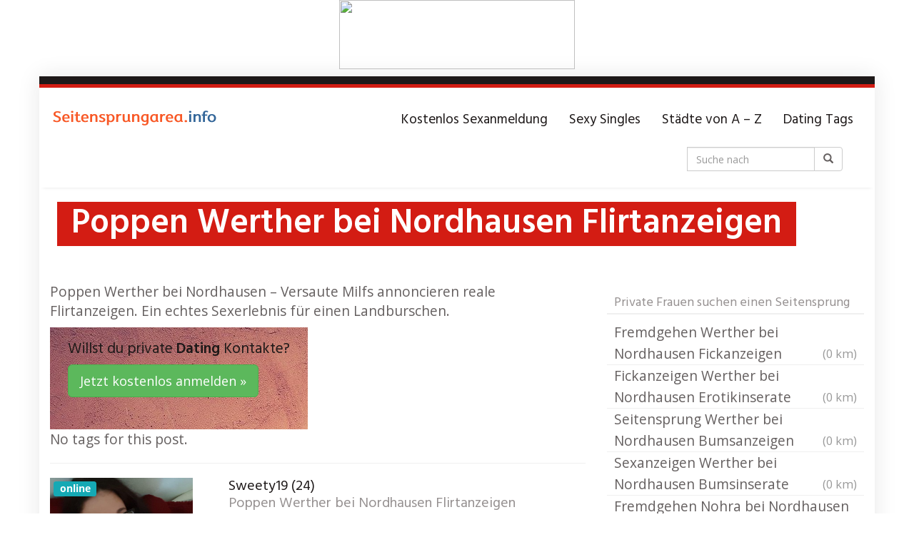

--- FILE ---
content_type: text/html; charset=UTF-8
request_url: https://seitensprungarea.info/region/poppen-werther-bei-nordhausen-flirtanzeigen/
body_size: 19499
content:
<!DOCTYPE html>
<html lang="de" prefix="og: https://ogp.me/ns#">
	<head>

		<meta charset="utf-8">

<!-- Diese Seite wurde optimiert mit wpSEO (https://www.wpseo.org). -->
<title>Poppen Werther bei Nordhausen Flirtanzeigen</title>
<meta name="description" content="Poppen Werther bei Nordhausen - Versaute Milfs annoncieren reale Flirtanzeigen. Ein echtes Sexerlebnis für einen Landburschen. Willst du ..." />
<meta name="robots" content="index, follow, noodp" />
<link rel="canonical" href="https://seitensprungarea.info/region/poppen-werther-bei-nordhausen-flirtanzeigen/" />

		<meta name="viewport" content="width=device-width, initial-scale=1.0, maximum-scale=1.0, user-scalable=no"/>
		<meta http-equiv="X-UA-Compatible" content="IE=edge,chrome=1">
		
		
<!-- Suchmaschinen-Optimierung durch Rank Math PRO - https://rankmath.com/ -->



<meta property="og:locale" content="de_DE" />
<meta property="og:type" content="article" />
<meta property="og:title" content="Poppen Werther bei Nordhausen Flirtanzeigen - Seitensprung Portal wo private xxx Frauen fremdgehen." />
<meta property="og:description" content="Poppen Werther bei Nordhausen - Versaute Milfs annoncieren reale Flirtanzeigen. Ein echtes Sexerlebnis für einen Landburschen." />
<meta property="og:url" content="https://seitensprungarea.info/region/poppen-werther-bei-nordhausen-flirtanzeigen/" />
<meta property="og:site_name" content="Seitensprung Portal wo private xxx Frauen fremdgehen." />
<meta name="twitter:card" content="summary_large_image" />
<meta name="twitter:title" content="Poppen Werther bei Nordhausen Flirtanzeigen - Seitensprung Portal wo private xxx Frauen fremdgehen." />
<meta name="twitter:description" content="Poppen Werther bei Nordhausen - Versaute Milfs annoncieren reale Flirtanzeigen. Ein echtes Sexerlebnis für einen Landburschen." />
<meta name="twitter:label1" content="Verfasst von" />
<meta name="twitter:data1" content="admin" />
<meta name="twitter:label2" content="Lesedauer" />
<meta name="twitter:data2" content="Weniger als eine Minute" />
<!-- /Rank Math WordPress SEO Plugin -->

<link rel='dns-prefetch' href='//www.googletagmanager.com' />
<link rel='dns-prefetch' href='//netdna.bootstrapcdn.com' />
<link rel='dns-prefetch' href='//fonts.googleapis.com' />
<link rel="alternate" title="oEmbed (JSON)" type="application/json+oembed" href="https://seitensprungarea.info/wp-json/oembed/1.0/embed?url=https%3A%2F%2Fseitensprungarea.info%2Fregion%2Fpoppen-werther-bei-nordhausen-flirtanzeigen%2F" />
<link rel="alternate" title="oEmbed (XML)" type="text/xml+oembed" href="https://seitensprungarea.info/wp-json/oembed/1.0/embed?url=https%3A%2F%2Fseitensprungarea.info%2Fregion%2Fpoppen-werther-bei-nordhausen-flirtanzeigen%2F&#038;format=xml" />
<style id='wp-img-auto-sizes-contain-inline-css' type='text/css'>
img:is([sizes=auto i],[sizes^="auto," i]){contain-intrinsic-size:3000px 1500px}
/*# sourceURL=wp-img-auto-sizes-contain-inline-css */
</style>
<style id='wp-emoji-styles-inline-css' type='text/css'>

	img.wp-smiley, img.emoji {
		display: inline !important;
		border: none !important;
		box-shadow: none !important;
		height: 1em !important;
		width: 1em !important;
		margin: 0 0.07em !important;
		vertical-align: -0.1em !important;
		background: none !important;
		padding: 0 !important;
	}
/*# sourceURL=wp-emoji-styles-inline-css */
</style>
<style id='wp-block-library-inline-css' type='text/css'>
:root{--wp-block-synced-color:#7a00df;--wp-block-synced-color--rgb:122,0,223;--wp-bound-block-color:var(--wp-block-synced-color);--wp-editor-canvas-background:#ddd;--wp-admin-theme-color:#007cba;--wp-admin-theme-color--rgb:0,124,186;--wp-admin-theme-color-darker-10:#006ba1;--wp-admin-theme-color-darker-10--rgb:0,107,160.5;--wp-admin-theme-color-darker-20:#005a87;--wp-admin-theme-color-darker-20--rgb:0,90,135;--wp-admin-border-width-focus:2px}@media (min-resolution:192dpi){:root{--wp-admin-border-width-focus:1.5px}}.wp-element-button{cursor:pointer}:root .has-very-light-gray-background-color{background-color:#eee}:root .has-very-dark-gray-background-color{background-color:#313131}:root .has-very-light-gray-color{color:#eee}:root .has-very-dark-gray-color{color:#313131}:root .has-vivid-green-cyan-to-vivid-cyan-blue-gradient-background{background:linear-gradient(135deg,#00d084,#0693e3)}:root .has-purple-crush-gradient-background{background:linear-gradient(135deg,#34e2e4,#4721fb 50%,#ab1dfe)}:root .has-hazy-dawn-gradient-background{background:linear-gradient(135deg,#faaca8,#dad0ec)}:root .has-subdued-olive-gradient-background{background:linear-gradient(135deg,#fafae1,#67a671)}:root .has-atomic-cream-gradient-background{background:linear-gradient(135deg,#fdd79a,#004a59)}:root .has-nightshade-gradient-background{background:linear-gradient(135deg,#330968,#31cdcf)}:root .has-midnight-gradient-background{background:linear-gradient(135deg,#020381,#2874fc)}:root{--wp--preset--font-size--normal:16px;--wp--preset--font-size--huge:42px}.has-regular-font-size{font-size:1em}.has-larger-font-size{font-size:2.625em}.has-normal-font-size{font-size:var(--wp--preset--font-size--normal)}.has-huge-font-size{font-size:var(--wp--preset--font-size--huge)}.has-text-align-center{text-align:center}.has-text-align-left{text-align:left}.has-text-align-right{text-align:right}.has-fit-text{white-space:nowrap!important}#end-resizable-editor-section{display:none}.aligncenter{clear:both}.items-justified-left{justify-content:flex-start}.items-justified-center{justify-content:center}.items-justified-right{justify-content:flex-end}.items-justified-space-between{justify-content:space-between}.screen-reader-text{border:0;clip-path:inset(50%);height:1px;margin:-1px;overflow:hidden;padding:0;position:absolute;width:1px;word-wrap:normal!important}.screen-reader-text:focus{background-color:#ddd;clip-path:none;color:#444;display:block;font-size:1em;height:auto;left:5px;line-height:normal;padding:15px 23px 14px;text-decoration:none;top:5px;width:auto;z-index:100000}html :where(.has-border-color){border-style:solid}html :where([style*=border-top-color]){border-top-style:solid}html :where([style*=border-right-color]){border-right-style:solid}html :where([style*=border-bottom-color]){border-bottom-style:solid}html :where([style*=border-left-color]){border-left-style:solid}html :where([style*=border-width]){border-style:solid}html :where([style*=border-top-width]){border-top-style:solid}html :where([style*=border-right-width]){border-right-style:solid}html :where([style*=border-bottom-width]){border-bottom-style:solid}html :where([style*=border-left-width]){border-left-style:solid}html :where(img[class*=wp-image-]){height:auto;max-width:100%}:where(figure){margin:0 0 1em}html :where(.is-position-sticky){--wp-admin--admin-bar--position-offset:var(--wp-admin--admin-bar--height,0px)}@media screen and (max-width:600px){html :where(.is-position-sticky){--wp-admin--admin-bar--position-offset:0px}}

/*# sourceURL=wp-block-library-inline-css */
</style><style id='wp-block-heading-inline-css' type='text/css'>
h1:where(.wp-block-heading).has-background,h2:where(.wp-block-heading).has-background,h3:where(.wp-block-heading).has-background,h4:where(.wp-block-heading).has-background,h5:where(.wp-block-heading).has-background,h6:where(.wp-block-heading).has-background{padding:1.25em 2.375em}h1.has-text-align-left[style*=writing-mode]:where([style*=vertical-lr]),h1.has-text-align-right[style*=writing-mode]:where([style*=vertical-rl]),h2.has-text-align-left[style*=writing-mode]:where([style*=vertical-lr]),h2.has-text-align-right[style*=writing-mode]:where([style*=vertical-rl]),h3.has-text-align-left[style*=writing-mode]:where([style*=vertical-lr]),h3.has-text-align-right[style*=writing-mode]:where([style*=vertical-rl]),h4.has-text-align-left[style*=writing-mode]:where([style*=vertical-lr]),h4.has-text-align-right[style*=writing-mode]:where([style*=vertical-rl]),h5.has-text-align-left[style*=writing-mode]:where([style*=vertical-lr]),h5.has-text-align-right[style*=writing-mode]:where([style*=vertical-rl]),h6.has-text-align-left[style*=writing-mode]:where([style*=vertical-lr]),h6.has-text-align-right[style*=writing-mode]:where([style*=vertical-rl]){rotate:180deg}
/*# sourceURL=https://seitensprungarea.info/wp-includes/blocks/heading/style.min.css */
</style>
<style id='wp-block-image-inline-css' type='text/css'>
.wp-block-image>a,.wp-block-image>figure>a{display:inline-block}.wp-block-image img{box-sizing:border-box;height:auto;max-width:100%;vertical-align:bottom}@media not (prefers-reduced-motion){.wp-block-image img.hide{visibility:hidden}.wp-block-image img.show{animation:show-content-image .4s}}.wp-block-image[style*=border-radius] img,.wp-block-image[style*=border-radius]>a{border-radius:inherit}.wp-block-image.has-custom-border img{box-sizing:border-box}.wp-block-image.aligncenter{text-align:center}.wp-block-image.alignfull>a,.wp-block-image.alignwide>a{width:100%}.wp-block-image.alignfull img,.wp-block-image.alignwide img{height:auto;width:100%}.wp-block-image .aligncenter,.wp-block-image .alignleft,.wp-block-image .alignright,.wp-block-image.aligncenter,.wp-block-image.alignleft,.wp-block-image.alignright{display:table}.wp-block-image .aligncenter>figcaption,.wp-block-image .alignleft>figcaption,.wp-block-image .alignright>figcaption,.wp-block-image.aligncenter>figcaption,.wp-block-image.alignleft>figcaption,.wp-block-image.alignright>figcaption{caption-side:bottom;display:table-caption}.wp-block-image .alignleft{float:left;margin:.5em 1em .5em 0}.wp-block-image .alignright{float:right;margin:.5em 0 .5em 1em}.wp-block-image .aligncenter{margin-left:auto;margin-right:auto}.wp-block-image :where(figcaption){margin-bottom:1em;margin-top:.5em}.wp-block-image.is-style-circle-mask img{border-radius:9999px}@supports ((-webkit-mask-image:none) or (mask-image:none)) or (-webkit-mask-image:none){.wp-block-image.is-style-circle-mask img{border-radius:0;-webkit-mask-image:url('data:image/svg+xml;utf8,<svg viewBox="0 0 100 100" xmlns="http://www.w3.org/2000/svg"><circle cx="50" cy="50" r="50"/></svg>');mask-image:url('data:image/svg+xml;utf8,<svg viewBox="0 0 100 100" xmlns="http://www.w3.org/2000/svg"><circle cx="50" cy="50" r="50"/></svg>');mask-mode:alpha;-webkit-mask-position:center;mask-position:center;-webkit-mask-repeat:no-repeat;mask-repeat:no-repeat;-webkit-mask-size:contain;mask-size:contain}}:root :where(.wp-block-image.is-style-rounded img,.wp-block-image .is-style-rounded img){border-radius:9999px}.wp-block-image figure{margin:0}.wp-lightbox-container{display:flex;flex-direction:column;position:relative}.wp-lightbox-container img{cursor:zoom-in}.wp-lightbox-container img:hover+button{opacity:1}.wp-lightbox-container button{align-items:center;backdrop-filter:blur(16px) saturate(180%);background-color:#5a5a5a40;border:none;border-radius:4px;cursor:zoom-in;display:flex;height:20px;justify-content:center;opacity:0;padding:0;position:absolute;right:16px;text-align:center;top:16px;width:20px;z-index:100}@media not (prefers-reduced-motion){.wp-lightbox-container button{transition:opacity .2s ease}}.wp-lightbox-container button:focus-visible{outline:3px auto #5a5a5a40;outline:3px auto -webkit-focus-ring-color;outline-offset:3px}.wp-lightbox-container button:hover{cursor:pointer;opacity:1}.wp-lightbox-container button:focus{opacity:1}.wp-lightbox-container button:focus,.wp-lightbox-container button:hover,.wp-lightbox-container button:not(:hover):not(:active):not(.has-background){background-color:#5a5a5a40;border:none}.wp-lightbox-overlay{box-sizing:border-box;cursor:zoom-out;height:100vh;left:0;overflow:hidden;position:fixed;top:0;visibility:hidden;width:100%;z-index:100000}.wp-lightbox-overlay .close-button{align-items:center;cursor:pointer;display:flex;justify-content:center;min-height:40px;min-width:40px;padding:0;position:absolute;right:calc(env(safe-area-inset-right) + 16px);top:calc(env(safe-area-inset-top) + 16px);z-index:5000000}.wp-lightbox-overlay .close-button:focus,.wp-lightbox-overlay .close-button:hover,.wp-lightbox-overlay .close-button:not(:hover):not(:active):not(.has-background){background:none;border:none}.wp-lightbox-overlay .lightbox-image-container{height:var(--wp--lightbox-container-height);left:50%;overflow:hidden;position:absolute;top:50%;transform:translate(-50%,-50%);transform-origin:top left;width:var(--wp--lightbox-container-width);z-index:9999999999}.wp-lightbox-overlay .wp-block-image{align-items:center;box-sizing:border-box;display:flex;height:100%;justify-content:center;margin:0;position:relative;transform-origin:0 0;width:100%;z-index:3000000}.wp-lightbox-overlay .wp-block-image img{height:var(--wp--lightbox-image-height);min-height:var(--wp--lightbox-image-height);min-width:var(--wp--lightbox-image-width);width:var(--wp--lightbox-image-width)}.wp-lightbox-overlay .wp-block-image figcaption{display:none}.wp-lightbox-overlay button{background:none;border:none}.wp-lightbox-overlay .scrim{background-color:#fff;height:100%;opacity:.9;position:absolute;width:100%;z-index:2000000}.wp-lightbox-overlay.active{visibility:visible}@media not (prefers-reduced-motion){.wp-lightbox-overlay.active{animation:turn-on-visibility .25s both}.wp-lightbox-overlay.active img{animation:turn-on-visibility .35s both}.wp-lightbox-overlay.show-closing-animation:not(.active){animation:turn-off-visibility .35s both}.wp-lightbox-overlay.show-closing-animation:not(.active) img{animation:turn-off-visibility .25s both}.wp-lightbox-overlay.zoom.active{animation:none;opacity:1;visibility:visible}.wp-lightbox-overlay.zoom.active .lightbox-image-container{animation:lightbox-zoom-in .4s}.wp-lightbox-overlay.zoom.active .lightbox-image-container img{animation:none}.wp-lightbox-overlay.zoom.active .scrim{animation:turn-on-visibility .4s forwards}.wp-lightbox-overlay.zoom.show-closing-animation:not(.active){animation:none}.wp-lightbox-overlay.zoom.show-closing-animation:not(.active) .lightbox-image-container{animation:lightbox-zoom-out .4s}.wp-lightbox-overlay.zoom.show-closing-animation:not(.active) .lightbox-image-container img{animation:none}.wp-lightbox-overlay.zoom.show-closing-animation:not(.active) .scrim{animation:turn-off-visibility .4s forwards}}@keyframes show-content-image{0%{visibility:hidden}99%{visibility:hidden}to{visibility:visible}}@keyframes turn-on-visibility{0%{opacity:0}to{opacity:1}}@keyframes turn-off-visibility{0%{opacity:1;visibility:visible}99%{opacity:0;visibility:visible}to{opacity:0;visibility:hidden}}@keyframes lightbox-zoom-in{0%{transform:translate(calc((-100vw + var(--wp--lightbox-scrollbar-width))/2 + var(--wp--lightbox-initial-left-position)),calc(-50vh + var(--wp--lightbox-initial-top-position))) scale(var(--wp--lightbox-scale))}to{transform:translate(-50%,-50%) scale(1)}}@keyframes lightbox-zoom-out{0%{transform:translate(-50%,-50%) scale(1);visibility:visible}99%{visibility:visible}to{transform:translate(calc((-100vw + var(--wp--lightbox-scrollbar-width))/2 + var(--wp--lightbox-initial-left-position)),calc(-50vh + var(--wp--lightbox-initial-top-position))) scale(var(--wp--lightbox-scale));visibility:hidden}}
/*# sourceURL=https://seitensprungarea.info/wp-includes/blocks/image/style.min.css */
</style>
<style id='wp-block-paragraph-inline-css' type='text/css'>
.is-small-text{font-size:.875em}.is-regular-text{font-size:1em}.is-large-text{font-size:2.25em}.is-larger-text{font-size:3em}.has-drop-cap:not(:focus):first-letter{float:left;font-size:8.4em;font-style:normal;font-weight:100;line-height:.68;margin:.05em .1em 0 0;text-transform:uppercase}body.rtl .has-drop-cap:not(:focus):first-letter{float:none;margin-left:.1em}p.has-drop-cap.has-background{overflow:hidden}:root :where(p.has-background){padding:1.25em 2.375em}:where(p.has-text-color:not(.has-link-color)) a{color:inherit}p.has-text-align-left[style*="writing-mode:vertical-lr"],p.has-text-align-right[style*="writing-mode:vertical-rl"]{rotate:180deg}
/*# sourceURL=https://seitensprungarea.info/wp-includes/blocks/paragraph/style.min.css */
</style>
<style id='global-styles-inline-css' type='text/css'>
:root{--wp--preset--aspect-ratio--square: 1;--wp--preset--aspect-ratio--4-3: 4/3;--wp--preset--aspect-ratio--3-4: 3/4;--wp--preset--aspect-ratio--3-2: 3/2;--wp--preset--aspect-ratio--2-3: 2/3;--wp--preset--aspect-ratio--16-9: 16/9;--wp--preset--aspect-ratio--9-16: 9/16;--wp--preset--color--black: #000000;--wp--preset--color--cyan-bluish-gray: #abb8c3;--wp--preset--color--white: #ffffff;--wp--preset--color--pale-pink: #f78da7;--wp--preset--color--vivid-red: #cf2e2e;--wp--preset--color--luminous-vivid-orange: #ff6900;--wp--preset--color--luminous-vivid-amber: #fcb900;--wp--preset--color--light-green-cyan: #7bdcb5;--wp--preset--color--vivid-green-cyan: #00d084;--wp--preset--color--pale-cyan-blue: #8ed1fc;--wp--preset--color--vivid-cyan-blue: #0693e3;--wp--preset--color--vivid-purple: #9b51e0;--wp--preset--gradient--vivid-cyan-blue-to-vivid-purple: linear-gradient(135deg,rgb(6,147,227) 0%,rgb(155,81,224) 100%);--wp--preset--gradient--light-green-cyan-to-vivid-green-cyan: linear-gradient(135deg,rgb(122,220,180) 0%,rgb(0,208,130) 100%);--wp--preset--gradient--luminous-vivid-amber-to-luminous-vivid-orange: linear-gradient(135deg,rgb(252,185,0) 0%,rgb(255,105,0) 100%);--wp--preset--gradient--luminous-vivid-orange-to-vivid-red: linear-gradient(135deg,rgb(255,105,0) 0%,rgb(207,46,46) 100%);--wp--preset--gradient--very-light-gray-to-cyan-bluish-gray: linear-gradient(135deg,rgb(238,238,238) 0%,rgb(169,184,195) 100%);--wp--preset--gradient--cool-to-warm-spectrum: linear-gradient(135deg,rgb(74,234,220) 0%,rgb(151,120,209) 20%,rgb(207,42,186) 40%,rgb(238,44,130) 60%,rgb(251,105,98) 80%,rgb(254,248,76) 100%);--wp--preset--gradient--blush-light-purple: linear-gradient(135deg,rgb(255,206,236) 0%,rgb(152,150,240) 100%);--wp--preset--gradient--blush-bordeaux: linear-gradient(135deg,rgb(254,205,165) 0%,rgb(254,45,45) 50%,rgb(107,0,62) 100%);--wp--preset--gradient--luminous-dusk: linear-gradient(135deg,rgb(255,203,112) 0%,rgb(199,81,192) 50%,rgb(65,88,208) 100%);--wp--preset--gradient--pale-ocean: linear-gradient(135deg,rgb(255,245,203) 0%,rgb(182,227,212) 50%,rgb(51,167,181) 100%);--wp--preset--gradient--electric-grass: linear-gradient(135deg,rgb(202,248,128) 0%,rgb(113,206,126) 100%);--wp--preset--gradient--midnight: linear-gradient(135deg,rgb(2,3,129) 0%,rgb(40,116,252) 100%);--wp--preset--font-size--small: 13px;--wp--preset--font-size--medium: 20px;--wp--preset--font-size--large: 36px;--wp--preset--font-size--x-large: 42px;--wp--preset--spacing--20: 0.44rem;--wp--preset--spacing--30: 0.67rem;--wp--preset--spacing--40: 1rem;--wp--preset--spacing--50: 1.5rem;--wp--preset--spacing--60: 2.25rem;--wp--preset--spacing--70: 3.38rem;--wp--preset--spacing--80: 5.06rem;--wp--preset--shadow--natural: 6px 6px 9px rgba(0, 0, 0, 0.2);--wp--preset--shadow--deep: 12px 12px 50px rgba(0, 0, 0, 0.4);--wp--preset--shadow--sharp: 6px 6px 0px rgba(0, 0, 0, 0.2);--wp--preset--shadow--outlined: 6px 6px 0px -3px rgb(255, 255, 255), 6px 6px rgb(0, 0, 0);--wp--preset--shadow--crisp: 6px 6px 0px rgb(0, 0, 0);}:where(.is-layout-flex){gap: 0.5em;}:where(.is-layout-grid){gap: 0.5em;}body .is-layout-flex{display: flex;}.is-layout-flex{flex-wrap: wrap;align-items: center;}.is-layout-flex > :is(*, div){margin: 0;}body .is-layout-grid{display: grid;}.is-layout-grid > :is(*, div){margin: 0;}:where(.wp-block-columns.is-layout-flex){gap: 2em;}:where(.wp-block-columns.is-layout-grid){gap: 2em;}:where(.wp-block-post-template.is-layout-flex){gap: 1.25em;}:where(.wp-block-post-template.is-layout-grid){gap: 1.25em;}.has-black-color{color: var(--wp--preset--color--black) !important;}.has-cyan-bluish-gray-color{color: var(--wp--preset--color--cyan-bluish-gray) !important;}.has-white-color{color: var(--wp--preset--color--white) !important;}.has-pale-pink-color{color: var(--wp--preset--color--pale-pink) !important;}.has-vivid-red-color{color: var(--wp--preset--color--vivid-red) !important;}.has-luminous-vivid-orange-color{color: var(--wp--preset--color--luminous-vivid-orange) !important;}.has-luminous-vivid-amber-color{color: var(--wp--preset--color--luminous-vivid-amber) !important;}.has-light-green-cyan-color{color: var(--wp--preset--color--light-green-cyan) !important;}.has-vivid-green-cyan-color{color: var(--wp--preset--color--vivid-green-cyan) !important;}.has-pale-cyan-blue-color{color: var(--wp--preset--color--pale-cyan-blue) !important;}.has-vivid-cyan-blue-color{color: var(--wp--preset--color--vivid-cyan-blue) !important;}.has-vivid-purple-color{color: var(--wp--preset--color--vivid-purple) !important;}.has-black-background-color{background-color: var(--wp--preset--color--black) !important;}.has-cyan-bluish-gray-background-color{background-color: var(--wp--preset--color--cyan-bluish-gray) !important;}.has-white-background-color{background-color: var(--wp--preset--color--white) !important;}.has-pale-pink-background-color{background-color: var(--wp--preset--color--pale-pink) !important;}.has-vivid-red-background-color{background-color: var(--wp--preset--color--vivid-red) !important;}.has-luminous-vivid-orange-background-color{background-color: var(--wp--preset--color--luminous-vivid-orange) !important;}.has-luminous-vivid-amber-background-color{background-color: var(--wp--preset--color--luminous-vivid-amber) !important;}.has-light-green-cyan-background-color{background-color: var(--wp--preset--color--light-green-cyan) !important;}.has-vivid-green-cyan-background-color{background-color: var(--wp--preset--color--vivid-green-cyan) !important;}.has-pale-cyan-blue-background-color{background-color: var(--wp--preset--color--pale-cyan-blue) !important;}.has-vivid-cyan-blue-background-color{background-color: var(--wp--preset--color--vivid-cyan-blue) !important;}.has-vivid-purple-background-color{background-color: var(--wp--preset--color--vivid-purple) !important;}.has-black-border-color{border-color: var(--wp--preset--color--black) !important;}.has-cyan-bluish-gray-border-color{border-color: var(--wp--preset--color--cyan-bluish-gray) !important;}.has-white-border-color{border-color: var(--wp--preset--color--white) !important;}.has-pale-pink-border-color{border-color: var(--wp--preset--color--pale-pink) !important;}.has-vivid-red-border-color{border-color: var(--wp--preset--color--vivid-red) !important;}.has-luminous-vivid-orange-border-color{border-color: var(--wp--preset--color--luminous-vivid-orange) !important;}.has-luminous-vivid-amber-border-color{border-color: var(--wp--preset--color--luminous-vivid-amber) !important;}.has-light-green-cyan-border-color{border-color: var(--wp--preset--color--light-green-cyan) !important;}.has-vivid-green-cyan-border-color{border-color: var(--wp--preset--color--vivid-green-cyan) !important;}.has-pale-cyan-blue-border-color{border-color: var(--wp--preset--color--pale-cyan-blue) !important;}.has-vivid-cyan-blue-border-color{border-color: var(--wp--preset--color--vivid-cyan-blue) !important;}.has-vivid-purple-border-color{border-color: var(--wp--preset--color--vivid-purple) !important;}.has-vivid-cyan-blue-to-vivid-purple-gradient-background{background: var(--wp--preset--gradient--vivid-cyan-blue-to-vivid-purple) !important;}.has-light-green-cyan-to-vivid-green-cyan-gradient-background{background: var(--wp--preset--gradient--light-green-cyan-to-vivid-green-cyan) !important;}.has-luminous-vivid-amber-to-luminous-vivid-orange-gradient-background{background: var(--wp--preset--gradient--luminous-vivid-amber-to-luminous-vivid-orange) !important;}.has-luminous-vivid-orange-to-vivid-red-gradient-background{background: var(--wp--preset--gradient--luminous-vivid-orange-to-vivid-red) !important;}.has-very-light-gray-to-cyan-bluish-gray-gradient-background{background: var(--wp--preset--gradient--very-light-gray-to-cyan-bluish-gray) !important;}.has-cool-to-warm-spectrum-gradient-background{background: var(--wp--preset--gradient--cool-to-warm-spectrum) !important;}.has-blush-light-purple-gradient-background{background: var(--wp--preset--gradient--blush-light-purple) !important;}.has-blush-bordeaux-gradient-background{background: var(--wp--preset--gradient--blush-bordeaux) !important;}.has-luminous-dusk-gradient-background{background: var(--wp--preset--gradient--luminous-dusk) !important;}.has-pale-ocean-gradient-background{background: var(--wp--preset--gradient--pale-ocean) !important;}.has-electric-grass-gradient-background{background: var(--wp--preset--gradient--electric-grass) !important;}.has-midnight-gradient-background{background: var(--wp--preset--gradient--midnight) !important;}.has-small-font-size{font-size: var(--wp--preset--font-size--small) !important;}.has-medium-font-size{font-size: var(--wp--preset--font-size--medium) !important;}.has-large-font-size{font-size: var(--wp--preset--font-size--large) !important;}.has-x-large-font-size{font-size: var(--wp--preset--font-size--x-large) !important;}
/*# sourceURL=global-styles-inline-css */
</style>

<style id='classic-theme-styles-inline-css' type='text/css'>
/*! This file is auto-generated */
.wp-block-button__link{color:#fff;background-color:#32373c;border-radius:9999px;box-shadow:none;text-decoration:none;padding:calc(.667em + 2px) calc(1.333em + 2px);font-size:1.125em}.wp-block-file__button{background:#32373c;color:#fff;text-decoration:none}
/*# sourceURL=/wp-includes/css/classic-themes.min.css */
</style>
<link rel='stylesheet' id='vx_base_style-css' href='https://seitensprungarea.info/wp-content/plugins/vx/classes/../dist/app.css?ver=6.9' type='text/css' media='all' />
<style id='vx_base_style-inline-css' type='text/css'>

			#vx-host-modalbox-abdecker .vx-modalbox {
				background-color: #ffffff;
				color: #333333;
				font-size: 22px;
			}
		
			#vx-host-modalbox-abdecker .vx-modalbox-head {
				border-bottom: 1px solid #cccccc;
			}

			#vx-host-modalbox-abdecker .vx-modalbox-infos-property {
				border-bottom: 1px solid #cccccc;
			}

			#vx-host-modalbox-abdecker .vx-modalbox-cta {
				background-color: #008000;
				color: #ffffff;
			}

			#vx-host-modalbox-abdecker .vx-modalbox-cta:hover {
				background-color: #00b300;
			}
		
			#vx-host-modalbox-abdecker .vx-modalbox-close {
				border: 1px solid #333333;
				color: #333333;
			}
		
			@media screen and (min-width: 1000px) {
				.vx-host-holder .vx-host, .vx-video-holder .vx-video, .vx-welcome-holder .vx-video {
						flex: 1 1 23.75%;
						margin-right: 1%;
						max-width: 23.75%;
				} 
				.vx-host-holder .vx-host:nth-child(4n+0, .vx-video-holder .vx-video:nth-child(4n+0, .vx-welcome-holder .vx-video:nth-child(4n+0 ) {
					margin-right: 0;
				}
			}
			
			@media screen and (max-width: 999px) and (min-width: 700px) {
				.vx-host-holder .vx-host, .vx-video-holder .vx-video, .vx-welcome-holder .vx-video {
						flex: 1 1 32.166666666667%;
						margin-right: 1%;
						max-width: 32.166666666667%;
				} 
				.vx-host-holder .vx-host:nth-child(3n+0, .vx-video-holder .vx-video:nth-child(3n+0), .vx-welcome-holder .vx-video:nth-child(3n+0) {
					margin-right: 0;
				}
			}

			@media screen and (max-width: 699px) {
				.vx-host-holder .vx-host, .vx-video-holder .vx-video, .vx-welcome-holder .vx-video {
						flex: 1 1 99.5%;
						margin-right: 1%;
						max-width: 99.5%;
				} 
				.vx-host-holder .vx-host:nth-child(1n+0), .vx-video-holder .vx-video:nth-child(1n+0), .vx-welcome-holder .vx-video:nth-child(1n+0) {
					margin-right: 0;
				}
			}
		
			
			
/*# sourceURL=vx_base_style-inline-css */
</style>
<link rel='stylesheet' id='tag-groups-css-frontend-structure-css' href='https://seitensprungarea.info/wp-content/plugins/tag-groups/assets/css/jquery-ui.structure.min.css?ver=2.1.1' type='text/css' media='all' />
<link rel='stylesheet' id='tag-groups-css-frontend-theme-css' href='https://seitensprungarea.info/wp-content/plugins/tag-groups/assets/css/delta/jquery-ui.theme.min.css?ver=2.1.1' type='text/css' media='all' />
<link rel='stylesheet' id='tag-groups-css-frontend-css' href='https://seitensprungarea.info/wp-content/plugins/tag-groups/assets/css/frontend.min.css?ver=2.1.1' type='text/css' media='all' />
<link rel='stylesheet' id='font-awesome-css' href='https://netdna.bootstrapcdn.com/font-awesome/4.7.0/css/font-awesome.min.css?ver=6.9' type='text/css' media='all' />
<link rel='stylesheet' id='open-sans-css' href='https://fonts.googleapis.com/css?family=Open+Sans%3A300italic%2C400italic%2C600italic%2C300%2C400%2C600&#038;subset=latin%2Clatin-ext&#038;display=fallback&#038;ver=6.9' type='text/css' media='all' />
<link rel='stylesheet' id='font-hind-css' href='https://fonts.googleapis.com/css?family=Hind%3A600&#038;ver=6.9' type='text/css' media='all' />
<link rel='stylesheet' id='theme-css' href='https://seitensprungarea.info/wp-content/themes/datingtheme/style.css?ver=6.9' type='text/css' media='all' />
<link rel='stylesheet' id='lightbox-css' href='https://seitensprungarea.info/wp-content/themes/datingtheme/_/css/lightbox.css?ver=6.9' type='text/css' media='all' />
<link rel='stylesheet' id='kirki_google_fonts-css' href='https://fonts.googleapis.com/css?family=Hind%3Aregular%7COpen+Sans%3Aregular&#038;subset&#038;ver=3.0.15' type='text/css' media='all' />

<style id='kirki-styles-global-inline-css' type='text/css'>
#wrapper, #wrapper-fluid{background:#ffffff;-webkit-box-shadow:0 0 30px rgba(30,25,25,0.10);-moz-box-shadow:0 0 30px rgba(30,25,25,0.10);box-shadow:0 0 30px rgba(30,25,25,0.10);}h1, h2, h3, h4, h5, h6, .h1, .h2, .h3, .h4, .h5, .h6{font-family:Hind, Helvetica, Arial, sans-serif;font-weight:400;font-style:normal;text-transform:none;color:#1e1919;}body{font-family:"Open Sans", Helvetica, Arial, sans-serif;font-weight:400;font-style:normal;text-transform:none;color:#645f5f;}.pagination > li > a, .pagination > li > span{font-family:"Open Sans", Helvetica, Arial, sans-serif;font-weight:400;font-style:normal;text-transform:none;color:#645f5f;border-color:#efefef;}div[id*="location-list"] ul li a{font-family:"Open Sans", Helvetica, Arial, sans-serif;font-weight:400;font-style:normal;text-transform:none;color:#645f5f;}.wp-caption-text{color:#969191;}.pagination > .disabled > span, .pagination > .disabled > span:hover, .pagination > .disabled > span:focus, .pagination > .disabled > a, .pagination > .disabled > a:hover, .pagination > .disabled > a:focus{color:#969191;border-color:#efefef;}.pager li > a, .pager li > span{color:#969191;}.post-meta{color:#969191;}.comment .media-heading small{color:#969191;}.comment.bypostauthor:after{background-color:#969191;}.media.contact .media-heading a + a{background-color:#969191;}a{color:#d31c13;}a:hover, a:focus, a:active{color:#db4942;}.btn-dt{background-color:#d31c13;color:#ffffff;}.btn-dt.btn-outline{border-color:#d31c13;}.btn-dt.btn-outline, .btn-dt.btn-outline:hover, .btn-dt.btn-outline:focus, .btn-dt.btn-outline:active{color:#d31c13;}.btn-dt:hover, .btn-dt:focus, .btn-dt:active{background-color:#d31c13;color:#ffffff;}.btn-cta{background-color:#15a9b4;color:#ffffff;}.btn-cta.btn-outline{border-color:#15a9b4;}.btn-cta.btn-outline, .btn-cta.btn-outline:hover, .btn-cta.btn-outline:focus, .btn-cta.btn-outline:active{color:#15a9b4;}.contact .label-online{background-color:#15a9b4;}.btn-cta:hover, .btn-cta:focus, .btn-cta:active{background-color:#43bac3;color:#ffffff;}#header{border-top:5px solid #d31c13;}.pagination > li > a:hover, .pagination > li > span:hover, .pagination > li > a:focus, .pagination > li > span:focus{color:#d31c13;border-color:#efefef;}.pagination > .active > a, .pagination > .active > span, .pagination > .active > a:hover, .pagination > .active > span:hover, .pagination > .active > a:focus, .pagination > .active > span:focus{background-color:#d31c13;border-color:#d31c13;}.post > h2 > a:hover, .post > h2 > a:focus{color:#d31c13;}.search #content .page > h2 > a:hover, .search #content .page > h2 > a:focus{color:#d31c13;}.post-meta a:hover, .post-meta a:focus{color:#d31c13;}.comment .media-heading a:hover, .comment .media-heading a:focus{color:#d31c13;}.media.contact .media-heading a:hover, .media.contact .media-heading a:focus{color:#d31c13;}.container > form#signup_form{background-color:#d31c13;}::selection{background-color:#d31c13;}::-moz-selection{background-color:#d31c13;}.location-list-city-nav li a:hover, .location-list-city-nav li a:focus, .location-list-city-nav li.current a{background:#d31c13;}.contact .h2 a:hover, .contact .h2 a:focus{color:#d31c13;}#ContactModal .media-body > h5 span{color:#d31c13;}.single-location .carousel-caption span{background:#d31c13;}.post > h2 > a{color:#1e1919;}.search #content .page > h2 > a{color:#1e1919;}.pager li > a:hover, .pager li > a:focus{color:#1e1919;background-color:#f9f6f6;}.comment .media-heading{color:#1e1919;}.comment .media-heading a{color:#1e1919;}.comment .comment-reply-link{background-color:#1e1919;}.media.contact .media-heading a{color:#1e1919;}.container > form#signup_form .btn{background-color:#1e1919;border-color:#1e1919;}.location-list-city-nav{background:#1e1919;}.contact .h2 a{color:#1e1919;}#ContactModal .media-body > h5{color:#1e1919;}.btn-black{background-color:#1e1919;border-color:#1e1919;}.btn-black.btn-outline{color:#1e1919;}.btn-black:hover, .btn-black:focus, .btn-black:active, .btn-black:active:hover, .btn-black:active:focus{background-color:#1e1919;border-color:#1e1919;}.btn-link, .btn-link:hover, .btn-link:focus, .btn-link:active{color:#645f5f;}.btn-grayl{color:#645f5f;background-color:#f9f6f6;border-color:#f9f6f6;}.btn-grayl.btn-outline{color:#645f5f;}.btn-grayl:hover, .btn-grayl:focus, .btn-grayl:active, .btn-grayl:active:hover, .btn-grayl:active:focus{color:#f9f6f6;border-color:#f9f6f6;}.btn-grayd{background-color:#645f5f;border-color:#645f5f;}.btn-grayd.btn-outline{color:#645f5f;}.btn-grayd:hover, .btn-grayd:focus, .btn-grayd:active, .btn-grayd:active:hover, .btn-grayd:active:focus{background-color:#645f5f;border-color:#645f5f;}.btn-default{color:#645f5f;}.btn-default.btn-outline{color:#645f5f;}.btn-default:hover, .btn-default:focus, .btn-default:active, .btn-default:active:hover, .btn-default:active:focus{color:#645f5f;background-color:#f9f6f6;}.btn-gray{background-color:#969191;border-color:#969191;}.btn-gray.btn-outline{color:#969191;}.btn-gray:hover, .btn-gray:focus, .btn-gray:active, .btn-gray:active:hover, .btn-gray:active:focus{background-color:#969191;border-color:#969191;}#ContactModal .media-body > h4{color:#645f5f;}.pager li > a > small{color:#969191;}.contact .h2 > span, .contact .h2 > span.contact-city a{color:#969191;}hr{border-color:#efefef;}.post-large{border-bottom:1px solid #efefef;}.post-small{border-bottom:1px solid #efefef;}.comment .media-body{border:2px solid #efefef;}#sidebar .widget .h1{border-bottom:2px solid #efefef;color:#969191;}#sidebar .widget_block ul li a, #sidebar .widget_inline  ul li{border-bottom:1px solid #efefef;}.contact{border-bottom:1px solid #efefef;}.contact-list .media-body .quote, div[id*="location-list"]{border:2px solid #efefef;}.btn-social{background-color:#c1bfbf;}.btn-social, .btn-social:hover, .btn-social:focus, .btn-social:active{color:#ffffff;}form.signup_form_big .privacy-hint, form.signup_form_big .privacy-hint a{color:#efefef;}#topbar{background:#1e1919;color:#c1bfbf;}#topbar a{color:#c1bfbf;}#topbar a:hover, #topbar a:focus, #topbar a:active{color:#ffffff;}div[id*="location-list"] ul li a:hover, div[id*="location-list"] ul li a:focus{color:#c1bfbf;}#navigation .navbar .navbar-nav > li > a{font-family:Hind, Helvetica, Arial, sans-serif;font-weight:400;font-style:normal;text-transform:none;color:#1e1919;}#navigation .navbar .navbar-nav > li > a:hover, #navigation .navbar .navbar-nav > li > a:focus, #navigation .navbar .navbar-nav > li:hover > a, #navigation .navbar .navbar-nav > .open > a, #navigation .navbar .navbar-nav > .open > a:hover, #navigation .navbar .navbar-nav > .open > a:focus, #navigation .navbar .navbar-nav > .current_page_item > a:hover, #navigation .navbar .navbar-nav > .current_page_item > a:focus, #navigation .navbar .navbar-nav > .current_page_parent > a:hover, #navigation .navbar .navbar-nav > .current_page_parent > a:focus{color:#d31c13;}#navigation .dropdown-menu{background-color:#ffffff;}#navigation .dropdown-menu > li > a{color:#645f5f;}#navigation .dropdown-submenu > a:after{border-left-color:#645f5f;}#navigation .dropdown-menu > li:hover > a, #navigation .dropdown-menu > li.open > a, #navigation .dropdown-menu > li > a:hover, #navigation .dropdown-menu > li > a:focus{color:#d31c13;}#navigation .dropdown-submenu:hover > a:after, #navigation .dropdown-submenu.open > a:after, #navigation .dropdown-submenu > a:hover:after, #navigation .dropdown-submenu > a:focus:after{border-left-color:#645f5f;}#sidebar .widget .textwidget, #sidebar .widget_calendar #wp-calendar th, #sidebar .widget_calendar #wp-calendar caption, #sidebar .widget label.screen-reader-text{color:#645f5f;}#sidebar .widget_block ul li .count{color:#969191;}#sidebar .widget_inline  ul li, #sidebar .widget .post-date, #sidebar .widget .rss-date, #sidebar .widget cite, #sidebar .widget .count, #sidebar .widget_inline  caption, #sidebar .widget_calendar #wp-calendar td {color:#969191;}#sidebar .widget_block ul li a{color:#645f5f;}#sidebar .widget_block ul li a:hover, #sidebar .widget_block ul li a:focus{color:#ffffff;background-color:#c80a28;}#sidebar .widget_block ul > li > a:hover + .count, #sidebar .widget_block ul > li > a:focus + .count{color:#ffffff;}#sidebar .widget_inline ul li a, #sidebar .widget_tag_cloud a{color:#645f5f;}#sidebar .widget_inline ul li a:hover, #sidebar .widget_inline ul li a:focus, #sidebar .widget_tag_cloud a:hover, #sidebar .widget_tag_cloud a:focus{color:#d31c13;}#breadcrumbs{background-color:#ffffff;color:#969191;border-bottom:1px solid #efefef;}#breadcrumbs a{color:#969191;}#breadcrumbs a:hover, #breadcrumbs a:focus, #breadcrumbs a:active{color:#d31c13;}#main + #breadcrumbs{border-top:1px solid #efefef;}#footer-top{background-color:#291413;color:#c1bfbf;}#footer-top .h1{color:#ffffff;}#footer-top a{color:#c1bfbf;}footer-top a:hover, #footer-top a:focus, #footer-top a:active{color:#ffffff;}#footer-bottom{background-color:#20100f;color:#645f5f;}#footer-bottom a{color:#645f5f;}footer-bottom a:hover, #footer-bottom a:focus, #footer-bottom a:active{color:#ffffff;}@media (max-width: 767px){#navigation .navbar .navbar-toggle .icon-bar{background-color:#1e1919;}#navigation .navbar .navbar-toggle:hover .icon-bar, #navigation .navbar .navbar-toggle:focus .icon-bar{background-color:#d31c13;}}
/*# sourceURL=kirki-styles-global-inline-css */
</style>
<script type="text/javascript" id="vx_base_script-js-extra">
/* <![CDATA[ */
var visitx_obj = {"ajax_url":"https://seitensprungarea.info/wp-admin/admin-ajax.php","modal":"direct","wmid":"7811","campaignId":"exdsmtlk.wpv","key":"0812be2946ae4a8dc8acb30aee9f11ad","background":"ffffff","text":"333333","button":"008000","buttonText":"ffffff","nonce":"181d166a0d"};
//# sourceURL=vx_base_script-js-extra
/* ]]> */
</script>
<script type="text/javascript" src="https://seitensprungarea.info/wp-content/plugins/vx/classes/../dist/app.js?ver=6.9" id="vx_base_script-js"></script>
<script type="text/javascript" src="https://seitensprungarea.info/wp-includes/js/jquery/jquery.min.js?ver=3.7.1" id="jquery-core-js"></script>
<script type="text/javascript" src="https://seitensprungarea.info/wp-includes/js/jquery/jquery-migrate.min.js?ver=3.4.1" id="jquery-migrate-js"></script>
<script type="text/javascript" src="https://seitensprungarea.info/wp-content/plugins/tag-groups/assets/js/frontend.min.js?ver=2.1.1" id="tag-groups-js-frontend-js"></script>

<!-- Google Tag (gtac.js) durch Site-Kit hinzugefügt -->
<!-- Von Site Kit hinzugefügtes Google-Analytics-Snippet -->
<script type="text/javascript" src="https://www.googletagmanager.com/gtag/js?id=GT-NM2FLNV" id="google_gtagjs-js" async></script>
<script type="text/javascript" id="google_gtagjs-js-after">
/* <![CDATA[ */
window.dataLayer = window.dataLayer || [];function gtag(){dataLayer.push(arguments);}
gtag("set","linker",{"domains":["seitensprungarea.info"]});
gtag("js", new Date());
gtag("set", "developer_id.dZTNiMT", true);
gtag("config", "GT-NM2FLNV");
//# sourceURL=google_gtagjs-js-after
/* ]]> */
</script>
<link rel="https://api.w.org/" href="https://seitensprungarea.info/wp-json/" /><link rel="EditURI" type="application/rsd+xml" title="RSD" href="https://seitensprungarea.info/xmlrpc.php?rsd" />
<meta name="generator" content="WordPress 6.9" />
<link rel='shortlink' href='https://seitensprungarea.info/?p=60758' />
<meta name="generator" content="Site Kit by Google 1.159.0" /><link rel="apple-touch-icon" sizes="76x76" href="/wp-content/uploads/fbrfg/apple-touch-icon.png">
<link rel="icon" type="image/png" sizes="32x32" href="/wp-content/uploads/fbrfg/favicon-32x32.png">
<link rel="icon" type="image/png" sizes="16x16" href="/wp-content/uploads/fbrfg/favicon-16x16.png">
<link rel="manifest" href="/wp-content/uploads/fbrfg/site.webmanifest">
<link rel="mask-icon" href="/wp-content/uploads/fbrfg/safari-pinned-tab.svg" color="#5bbad5">
<link rel="shortcut icon" href="/wp-content/uploads/fbrfg/favicon.ico">
<meta name="msapplication-TileColor" content="#da532c">
<meta name="msapplication-config" content="/wp-content/uploads/fbrfg/browserconfig.xml">
<meta name="theme-color" content="#ffffff">        <script type="text/javascript">
            var ajaxurl = 'https://seitensprungarea.info/wp-admin/admin-ajax.php';
        </script>
        <style>body { font-size: 1.2rem; font-weight: 400; }</style>	</head>
	
	<body data-rsssl=1 class="wp-singular location-template-default single single-location postid-60758 wp-theme-datingtheme wp-child-theme-datingtheme-child chrome osx">
		<!--[if lt IE 8]>
			<p class="browserupgrade"><i class="glyphicon glyphicon-warning-sign"></i> 
				Sie verwenden einen <strong>veralteten</strong> Internet-Browser. Bitte laden Sie sich eine aktuelle Version von <a href="http://browsehappy.com/" target="_blank" rel="nofollow">browsehappy.com</a> um die Seite fehlerfrei zu verwenden.
			</p>
		<![endif]-->
	<p align="center"><a target="_blank" href="https://trk.cloudtraff.com/38437e5a-19ef-47a9-b196-1687454454b8?o=2535"><img border="0" src="https://buchte.com/dating-app-idates3.png" width="330" height="97"></a></p>
		<a href="#content" class="sr-only sr-only-focusable">Skip to main content</a>
		<div id="wrapper">
			<section id="topbar" class="">
	<div class="container">
		<div class="row">
						
			<div class="col-sm-6">
							</div>
			
							<div class="col-sm-6">
									</div>
					</div>
	</div>
</section>			
			<header id="header" class="" role="banner">
					<nav id="navigation" role="navigation" class="wrapped">
		<div class="navbar navbar-xcore navbar-4-8 navbar-hover">
			<div class="container">
				<div class="navbar-header">
					<button type="button" class="navbar-toggle" data-toggle="collapse" data-target=".navbar-collapse">
						<span class="sr-only">Toggle navigation</span>
						<span class="icon-bar"></span>
						<span class="icon-bar"></span>
						<span class="icon-bar"></span>
					</button>
					<a href="https://seitensprungarea.info" title="Seitensprung Portal wo private xxx Frauen fremdgehen." class="navbar-brand navbar-brand-logo">
						<img src="https://seitensprungarea.info/wp-content/uploads/2021/09/seitensprungarea-logo.png" width="240" height="50" alt="Seitensprungarea" class="img-responsive" />					</a>
				</div>
				<div class="collapse navbar-collapse">
					<ul id="menu-menue" class="nav navbar-nav navbar-right"><li id="menu-item-61538" class="menu-item menu-item-type-post_type menu-item-object-page"><a href="https://seitensprungarea.info/kostenlos-sexanmeldung-xxx/">Kostenlos Sexanmeldung</a></li>
<li id="menu-item-61534" class="menu-item menu-item-type-post_type menu-item-object-page current_page_parent"><a href="https://seitensprungarea.info/sexy-singles-seitensprung/">Sexy Singles</a></li>
<li id="menu-item-61620" class="menu-item menu-item-type-post_type menu-item-object-page"><a href="https://seitensprungarea.info/singles-staedten-alphabet/">Städte von A &#8211; Z</a></li>
<li id="menu-item-14" class="menu-item menu-item-type-post_type menu-item-object-page"><a href="https://seitensprungarea.info/dating-tags/">Dating Tags</a></li>
</ul>					
					<form class="navbar-form navbar-right form-search " action="https://seitensprungarea.info" role="search">
	<div class="input-group">
		<input type="text" class="form-control" name="s" id="name" placeholder="Suche nach">
		<span class="input-group-btn">
			<button type="submit" class="btn btn-default"><span class="glyphicon glyphicon-search"></span></button>
		</span>
	</div>
</form>				</div>
			</div>
		</div>
	</nav>
			</header>
			
				<section id="teaser" class="">
		<div id="carousel-teaser-830" class="carousel slide " data-ride="carousel" data-interval="">
			
			<div class="carousel-inner" role="listbox">
									<div class="item active item-noimg">
													<div class="container">
								<div class="carousel-caption">
									<h1> <span>Poppen Werther bei Nordhausen Flirtanzeigen</span></h1>								</div>
							</div>
											</div>
								</div>

					</div>
	</section>
			
			
<div id="main" class="">
	<div class="container">
		<div class="row">
			<div class="col-sm-8">
				<div id="content">
					                        <p>Poppen Werther bei Nordhausen &#8211; Versaute Milfs annoncieren reale Flirtanzeigen. Ein echtes Sexerlebnis für einen Landburschen.</p>
<table>
<tr>
<td bgcolor="#cccccc" background="https://seitensprungarea.info/wp-content/uploads/2021/08/vx-background2.jpg" style="padding-left:25px; padding-right:25px; padding-bottom:15px;"><font color="#ffffff"></p>
<h2 style="#ffffff">Willst du private <strong>Dating</strong> Kontakte?</h2>
<div class="smartlink-wrapper">
    <a href="https://www.zubivu.com/Smartlink/Dating?w=7811&amp;ws=exdsmtlk" target="_blank" rel="nofollow noopener" class="btn btn-lg btn-success btn-signup">Jetzt kostenlos anmelden »</a>
</div></font></td>
</tr>
</table>No tags for this post.<hr>												
                        <article class="contact contact-list post-63794 profile type-profile status-publish has-post-thumbnail hentry profile_characteristics-flittchen profile_characteristics-frech profile_characteristics-freundlich profile_characteristics-schuechtern profile_characteristics-verrueckt profile_characteristics-versaut profile_characteristics-wild profile_sexual_pref-analsex profile_sexual_pref-bluemchensex profile_sexual_pref-dessous profile_sexual_pref-dildos profile_sexual_pref-ficken profile_sexual_pref-flotter-dreier-ffm profile_sexual_pref-flotter-dreier-fmm profile_sexual_pref-gemuese profile_sexual_pref-gruppensex profile_sexual_pref-harter-sex profile_sexual_pref-high-heels profile_sexual_pref-klammern profile_sexual_pref-koerperbesamung profile_sexual_pref-lack-und-leder profile_sexual_pref-nylons profile_sexual_pref-oralsex profile_sexual_pref-reizwaesche profile_sexual_pref-rollenspiele profile_sexual_pref-tittenfick" data-contact="63794">
    
    <div class="media">
        <div class="media-left">
            <a  href="#" data-toggle="modal" data-target="#ContactModal"  title="Sweety19 jetzt kennenlernen!">
                <img width="640" height="480" src="https://seitensprungarea.info/wp-content/uploads/2023/01/640-1060.jpg" class="contact-image media-object wp-post-image" alt="Sweety19" decoding="async" fetchpriority="high" srcset="https://seitensprungarea.info/wp-content/uploads/2023/01/640-1060.jpg 640w, https://seitensprungarea.info/wp-content/uploads/2023/01/640-1060-300x225.jpg 300w, https://seitensprungarea.info/wp-content/uploads/2023/01/640-1060-320x240.jpg 320w" sizes="(max-width: 640px) 100vw, 640px" /><span class="label label-online">online</span>            </a>
        </div>

        <div class="media-body">
                        <p class="h2 media-heading">
                <a  href="#" data-toggle="modal" data-target="#ContactModal"  title="Sweety19 jetzt kennenlernen!">
                    <span class="contact-name">Sweety19 (24)</span>
                </a>

                <span class="contact-text"></span> <span class="contact-city"><a href="https://seitensprungarea.info/region/poppen-werther-bei-nordhausen-flirtanzeigen/">Poppen Werther bei Nordhausen Flirtanzeigen</a></span>            </p>

            <div class="quote"><p>Würde gerne was neues ausprobieren</p>No tags for this post.</div>
            <a class="btn btn-cta"  href="#" data-toggle="modal" data-target="#ContactModal"  title="Sweety19 jetzt kennenlernen!">
                Nachricht senden <i class="fa fa-heart"></i>            </a>
        </div>
    </div>
</article><article class="contact contact-list post-61954 profile type-profile status-publish has-post-thumbnail hentry profile_characteristics-ehrlich profile_characteristics-einfuehlsam profile_characteristics-experimentierfreudig profile_characteristics-frech profile_characteristics-gebildet profile_characteristics-leidenschaftlich profile_characteristics-romantisch profile_characteristics-wild profile_characteristics-zaertlich profile_characteristics-zeigefreudig profile_sexual_pref-analsex profile_sexual_pref-dessous profile_sexual_pref-dildos profile_sexual_pref-fesseln profile_sexual_pref-harter-sex profile_sexual_pref-high-heels profile_sexual_pref-lack-und-leder profile_sexual_pref-nylons profile_sexual_pref-oralsex profile_sexual_pref-reizwaesche profile_sexual_pref-rollenspiele profile_sexual_pref-s-m profile_sexual_pref-selbstbefriedigung profile_sexual_pref-sex-mit-toys profile_sexual_pref-wachs" data-contact="61954">
    
    <div class="media">
        <div class="media-left">
            <a  href="#" data-toggle="modal" data-target="#ContactModal"  title="Ania83 jetzt kennenlernen!">
                <img width="639" height="480" src="https://seitensprungarea.info/wp-content/uploads/2023/01/640-146.jpg" class="contact-image media-object wp-post-image" alt="Ania83" decoding="async" srcset="https://seitensprungarea.info/wp-content/uploads/2023/01/640-146.jpg 639w, https://seitensprungarea.info/wp-content/uploads/2023/01/640-146-300x225.jpg 300w, https://seitensprungarea.info/wp-content/uploads/2023/01/640-146-320x240.jpg 320w" sizes="(max-width: 639px) 100vw, 639px" /><span class="label label-online">online</span>            </a>
        </div>

        <div class="media-body">
                        <p class="h2 media-heading">
                <a  href="#" data-toggle="modal" data-target="#ContactModal"  title="Ania83 jetzt kennenlernen!">
                    <span class="contact-name">Ania83 (39)</span>
                </a>

                <span class="contact-text"></span> <span class="contact-city"><a href="https://seitensprungarea.info/region/poppen-werther-bei-nordhausen-flirtanzeigen/">Poppen Werther bei Nordhausen Flirtanzeigen</a></span>            </p>

            <div class="quote"><p>Ich liebe es mich an zu lehnen, zu wissen, das eine starke Schulter mir halt gibt.<br />
Deine Hände meinen Naken zährtlich berühren und deine Lippen mich sanft in wollige Schauer versetzten, ich liebe es zu wissen das du mich überrascht und mich auch vorderst, möchtest du jehner sein, der meine ganze Sehnsucht efüllt?</p>No tags for this post.</div>
            <a class="btn btn-cta"  href="#" data-toggle="modal" data-target="#ContactModal"  title="Ania83 jetzt kennenlernen!">
                Nachricht senden <i class="fa fa-heart"></i>            </a>
        </div>
    </div>
</article><article class="contact contact-list post-64025 profile type-profile status-publish has-post-thumbnail hentry profile_characteristics-freundlich profile_characteristics-kuschelig profile_characteristics-liebevoll profile_characteristics-romantisch profile_characteristics-schuechtern profile_characteristics-treu profile_characteristics-verrueckt profile_sexual_pref-dessous profile_sexual_pref-dildos profile_sexual_pref-ficken profile_sexual_pref-fuesse profile_sexual_pref-harter-sex profile_sexual_pref-nylons profile_sexual_pref-reizwaesche profile_sexual_pref-rollenspiele" data-contact="64025">
    
    <div class="media">
        <div class="media-left">
            <a  href="#" data-toggle="modal" data-target="#ContactModal"  title="Sweetie jetzt kennenlernen!">
                <img width="640" height="480" src="https://seitensprungarea.info/wp-content/uploads/2023/01/640-1175.jpg" class="contact-image media-object wp-post-image" alt="Sweetie" decoding="async" srcset="https://seitensprungarea.info/wp-content/uploads/2023/01/640-1175.jpg 640w, https://seitensprungarea.info/wp-content/uploads/2023/01/640-1175-300x225.jpg 300w, https://seitensprungarea.info/wp-content/uploads/2023/01/640-1175-320x240.jpg 320w" sizes="(max-width: 640px) 100vw, 640px" /><span class="label label-online">online</span>            </a>
        </div>

        <div class="media-body">
                        <p class="h2 media-heading">
                <a  href="#" data-toggle="modal" data-target="#ContactModal"  title="Sweetie jetzt kennenlernen!">
                    <span class="contact-name">Sweetie (23)</span>
                </a>

                <span class="contact-text"></span> <span class="contact-city"><a href="https://seitensprungarea.info/region/poppen-werther-bei-nordhausen-flirtanzeigen/">Poppen Werther bei Nordhausen Flirtanzeigen</a></span>            </p>

            <div class="quote"><p>Ich mag&#8217;s gerne etwas härter! Selbst bin ich dabei aber der devote Part. Damit meine ich jetzt nicht unbedingt etwas in Richtung BDSM, aber eben keinen Kuschelsex. Ich stehe auch total auf Dirty Talk, muss das selbst aber noch ein wenig üben. Toys mag ich zum Beispiel gar nicht gerne, ich mag es lieber echt und natürlich. Sex im Auto finde ich auch total super!</p>
<p>Eine erotische Fantasie von mir wäre es, von zwei Männern gleichzeitig gefickt zu werden.</p>No tags for this post.</div>
            <a class="btn btn-cta"  href="#" data-toggle="modal" data-target="#ContactModal"  title="Sweetie jetzt kennenlernen!">
                Nachricht senden <i class="fa fa-heart"></i>            </a>
        </div>
    </div>
</article><article class="contact contact-list post-63124 profile type-profile status-publish has-post-thumbnail hentry profile_characteristics-freundlich profile_characteristics-kuschelig profile_characteristics-liebevoll profile_characteristics-schuechtern profile_characteristics-treu profile_characteristics-verrueckt profile_characteristics-wild profile_sexual_pref-analsex profile_sexual_pref-bluemchensex profile_sexual_pref-dessous profile_sexual_pref-flotter-dreier-fmm profile_sexual_pref-fuesse profile_sexual_pref-gemuese profile_sexual_pref-harter-sex profile_sexual_pref-high-heels profile_sexual_pref-lack-und-leder profile_sexual_pref-nylons profile_sexual_pref-oralsex profile_sexual_pref-reizwaesche profile_sexual_pref-rimming-polecken profile_sexual_pref-uniformen" data-contact="63124">
    
    <div class="media">
        <div class="media-left">
            <a  href="#" data-toggle="modal" data-target="#ContactModal"  title="LandFlirt jetzt kennenlernen!">
                <img width="640" height="480" src="https://seitensprungarea.info/wp-content/uploads/2023/01/640-727.jpg" class="contact-image media-object wp-post-image" alt="LandFlirt" decoding="async" loading="lazy" srcset="https://seitensprungarea.info/wp-content/uploads/2023/01/640-727.jpg 640w, https://seitensprungarea.info/wp-content/uploads/2023/01/640-727-300x225.jpg 300w, https://seitensprungarea.info/wp-content/uploads/2023/01/640-727-320x240.jpg 320w" sizes="auto, (max-width: 640px) 100vw, 640px" /><span class="label label-online">online</span>            </a>
        </div>

        <div class="media-body">
                        <p class="h2 media-heading">
                <a  href="#" data-toggle="modal" data-target="#ContactModal"  title="LandFlirt jetzt kennenlernen!">
                    <span class="contact-name">LandFlirt (42)</span>
                </a>

                <span class="contact-text"></span> <span class="contact-city"><a href="https://seitensprungarea.info/region/poppen-werther-bei-nordhausen-flirtanzeigen/">Poppen Werther bei Nordhausen Flirtanzeigen</a></span>            </p>

            <div class="quote"><p>Ich bin für alles offen, ich stehe auf sex im Freien, doggy, reiten, spielzeug.</p>No tags for this post.</div>
            <a class="btn btn-cta"  href="#" data-toggle="modal" data-target="#ContactModal"  title="LandFlirt jetzt kennenlernen!">
                Nachricht senden <i class="fa fa-heart"></i>            </a>
        </div>
    </div>
</article><article class="contact contact-list post-68818 profile type-profile status-publish has-post-thumbnail hentry profile_characteristics-freundlich profile_characteristics-liebevoll profile_characteristics-treu profile_characteristics-verrueckt profile_characteristics-versaut profile_characteristics-wild profile_characteristics-zeigefreudig profile_sexual_pref-bluemchensex profile_sexual_pref-dessous profile_sexual_pref-dildos profile_sexual_pref-ficken profile_sexual_pref-harter-sex profile_sexual_pref-high-heels profile_sexual_pref-oralsex profile_sexual_pref-outdoor-sex profile_sexual_pref-reizwaesche profile_sexual_pref-rollenspiele profile_sexual_pref-tittenfick" data-contact="68818">
    
    <div class="media">
        <div class="media-left">
            <a  href="#" data-toggle="modal" data-target="#ContactModal"  title="Nithia jetzt kennenlernen!">
                <img width="640" height="480" src="https://seitensprungarea.info/wp-content/uploads/2024/01/17112475_640.jpg" class="contact-image media-object wp-post-image" alt="Nithia" decoding="async" loading="lazy" srcset="https://seitensprungarea.info/wp-content/uploads/2024/01/17112475_640.jpg 640w, https://seitensprungarea.info/wp-content/uploads/2024/01/17112475_640-300x225.jpg 300w, https://seitensprungarea.info/wp-content/uploads/2024/01/17112475_640-320x240.jpg 320w" sizes="auto, (max-width: 640px) 100vw, 640px" /><span class="label label-online">online</span>            </a>
        </div>

        <div class="media-body">
                        <p class="h2 media-heading">
                <a  href="#" data-toggle="modal" data-target="#ContactModal"  title="Nithia jetzt kennenlernen!">
                    <span class="contact-name">Nithia (22)</span>
                </a>

                <span class="contact-text"></span> <span class="contact-city"><a href="https://seitensprungarea.info/region/poppen-werther-bei-nordhausen-flirtanzeigen/">Poppen Werther bei Nordhausen Flirtanzeigen</a></span>            </p>

            <div class="quote"><p>Ich liebe alles was mit Sex verbunden ist, </p>No tags for this post.</div>
            <a class="btn btn-cta"  href="#" data-toggle="modal" data-target="#ContactModal"  title="Nithia jetzt kennenlernen!">
                Nachricht senden <i class="fa fa-heart"></i>            </a>
        </div>
    </div>
</article><article class="contact contact-list post-65666 profile type-profile status-publish has-post-thumbnail hentry profile_characteristics-frech profile_characteristics-freundlich profile_characteristics-treu profile_characteristics-verrueckt profile_characteristics-versaut profile_characteristics-wild profile_characteristics-zeigefreudig profile_sexual_pref-analsex profile_sexual_pref-beobachtet-werden profile_sexual_pref-bondage profile_sexual_pref-dessous profile_sexual_pref-dildos profile_sexual_pref-ficken profile_sexual_pref-flotter-dreier-ffm profile_sexual_pref-gemuese profile_sexual_pref-harter-sex profile_sexual_pref-high-heels profile_sexual_pref-klammern profile_sexual_pref-koerperbesamung profile_sexual_pref-lack-und-leder profile_sexual_pref-nylons profile_sexual_pref-obst profile_sexual_pref-oralsex profile_sexual_pref-reizwaesche profile_sexual_pref-s-m profile_sexual_pref-uniformen" data-contact="65666">
    
    <div class="media">
        <div class="media-left">
            <a  href="#" data-toggle="modal" data-target="#ContactModal"  title="Mellinia-X jetzt kennenlernen!">
                <img width="640" height="480" src="https://seitensprungarea.info/wp-content/uploads/2023/01/640-1987.jpg" class="contact-image media-object wp-post-image" alt="Mellinia-X" decoding="async" loading="lazy" srcset="https://seitensprungarea.info/wp-content/uploads/2023/01/640-1987.jpg 640w, https://seitensprungarea.info/wp-content/uploads/2023/01/640-1987-300x225.jpg 300w, https://seitensprungarea.info/wp-content/uploads/2023/01/640-1987-320x240.jpg 320w" sizes="auto, (max-width: 640px) 100vw, 640px" /><span class="label label-online">online</span>            </a>
        </div>

        <div class="media-body">
                        <p class="h2 media-heading">
                <a  href="#" data-toggle="modal" data-target="#ContactModal"  title="Mellinia-X jetzt kennenlernen!">
                    <span class="contact-name">Mellinia-X (37)</span>
                </a>

                <span class="contact-text"></span> <span class="contact-city"><a href="https://seitensprungarea.info/region/poppen-werther-bei-nordhausen-flirtanzeigen/">Poppen Werther bei Nordhausen Flirtanzeigen</a></span>            </p>

            <div class="quote"><p>Steh ich drauf:<br />
Analsex, besondere Orte, Blowjob, Dessous, Dreier FFM, Exhibitionismus, FKK, frivoles Ausgehen, High Heels, Intimrasur, Intimschmuck, Korsetts &amp; Corsagen, Küssen, Lack, Leder &amp; Latex, Nymphoman, Piercings, Selbstbefriedigung, Sexspielzeug, Spermaspiele, Tattoos, Webcam<br />
Situationsabhängig:<br />
Ältere, Augen verbinden, Bildertausch, Dirty Talk, Erotische Chats, Filmen, Fotografieren, Fußerotik, Handjob, Harter Sex, Jüngere, Kuschelsex, Massagen, Mollig, Normaler Sex, Nylons, Outdoor, Paarsex MFMF, Pornos, Rimming, Rollenspiele, Schlank, Slow Sex, Strapon-Sex, Strip, Telefonsex, Zuschauen, Zuschauen lassen<br />
Mag ich nicht so:<br />
Cuckolding, Cunnilingus, Dreier MMF, Gruppensex, Intimbehaarung, Körperbehaarung<br />
Geht gar nicht:<br />
Fisting, Gangbang, Natursekt<br />
Möchte ich gerne ausprobieren:<br />
Bondage, Fesseln, Fetisch, Kamasutra, SM, BDSM, Spanking, Squirting, Tantra</p>No tags for this post.</div>
            <a class="btn btn-cta"  href="#" data-toggle="modal" data-target="#ContactModal"  title="Mellinia-X jetzt kennenlernen!">
                Nachricht senden <i class="fa fa-heart"></i>            </a>
        </div>
    </div>
</article><article class="contact contact-list post-63707 profile type-profile status-publish has-post-thumbnail hentry profile_characteristics-flittchen profile_characteristics-frech profile_characteristics-freundlich profile_characteristics-verrueckt profile_characteristics-versaut profile_characteristics-wild profile_characteristics-zeigefreudig profile_sexual_pref-beobachtet-werden profile_sexual_pref-dessous profile_sexual_pref-dildos profile_sexual_pref-ficken profile_sexual_pref-flotter-dreier-ffm profile_sexual_pref-flotter-dreier-fmm profile_sexual_pref-gemuese profile_sexual_pref-gruppensex profile_sexual_pref-harter-sex profile_sexual_pref-high-heels profile_sexual_pref-klammern profile_sexual_pref-lack-und-leder profile_sexual_pref-nylons profile_sexual_pref-obst profile_sexual_pref-oralsex profile_sexual_pref-reizwaesche profile_sexual_pref-rollenspiele profile_sexual_pref-voyeur-zuschauen profile_sexual_pref-wachs" data-contact="63707">
    
    <div class="media">
        <div class="media-left">
            <a  href="#" data-toggle="modal" data-target="#ContactModal"  title="Meike1966 jetzt kennenlernen!">
                <img width="640" height="480" src="https://seitensprungarea.info/wp-content/uploads/2023/01/640-1017.jpg" class="contact-image media-object wp-post-image" alt="Meike1966" decoding="async" loading="lazy" srcset="https://seitensprungarea.info/wp-content/uploads/2023/01/640-1017.jpg 640w, https://seitensprungarea.info/wp-content/uploads/2023/01/640-1017-300x225.jpg 300w, https://seitensprungarea.info/wp-content/uploads/2023/01/640-1017-320x240.jpg 320w" sizes="auto, (max-width: 640px) 100vw, 640px" /><span class="label label-online">online</span>            </a>
        </div>

        <div class="media-body">
                        <p class="h2 media-heading">
                <a  href="#" data-toggle="modal" data-target="#ContactModal"  title="Meike1966 jetzt kennenlernen!">
                    <span class="contact-name">Meike1966 (33)</span>
                </a>

                <span class="contact-text"></span> <span class="contact-city"><a href="https://seitensprungarea.info/region/poppen-werther-bei-nordhausen-flirtanzeigen/">Poppen Werther bei Nordhausen Flirtanzeigen</a></span>            </p>

            <div class="quote"><p>Gerne möchte meine Träume ausleben da ich ja noch recht jung bin. Daher suche ich einen Mann der mich in die Kunst des verführens leitet.</p>No tags for this post.</div>
            <a class="btn btn-cta"  href="#" data-toggle="modal" data-target="#ContactModal"  title="Meike1966 jetzt kennenlernen!">
                Nachricht senden <i class="fa fa-heart"></i>            </a>
        </div>
    </div>
</article><article class="contact contact-list post-64127 profile type-profile status-publish has-post-thumbnail hentry profile_characteristics-freundlich profile_characteristics-gemuetlich profile_characteristics-liebevoll profile_characteristics-treu profile_characteristics-versaut profile_characteristics-wild profile_characteristics-zeigefreudig profile_sexual_pref-analsex profile_sexual_pref-bluemchensex profile_sexual_pref-bondage profile_sexual_pref-dessous profile_sexual_pref-dildos profile_sexual_pref-face-sitting profile_sexual_pref-ficken profile_sexual_pref-flotter-dreier-ffm profile_sexual_pref-flotter-dreier-fmm profile_sexual_pref-gemuese profile_sexual_pref-gruppensex profile_sexual_pref-harter-sex profile_sexual_pref-high-heels profile_sexual_pref-klammern profile_sexual_pref-lack-und-leder profile_sexual_pref-nylons profile_sexual_pref-obst profile_sexual_pref-oralsex profile_sexual_pref-reizwaesche profile_sexual_pref-rollenspiele profile_sexual_pref-tittenfick profile_sexual_pref-uniformen profile_sexual_pref-wachs" data-contact="64127">
    
    <div class="media">
        <div class="media-left">
            <a  href="#" data-toggle="modal" data-target="#ContactModal"  title="LeaSweet jetzt kennenlernen!">
                <img width="639" height="480" src="https://seitensprungarea.info/wp-content/uploads/2023/01/640-1226.jpg" class="contact-image media-object wp-post-image" alt="LeaSweet" decoding="async" loading="lazy" srcset="https://seitensprungarea.info/wp-content/uploads/2023/01/640-1226.jpg 639w, https://seitensprungarea.info/wp-content/uploads/2023/01/640-1226-300x225.jpg 300w, https://seitensprungarea.info/wp-content/uploads/2023/01/640-1226-320x240.jpg 320w" sizes="auto, (max-width: 639px) 100vw, 639px" /><span class="label label-online">online</span>            </a>
        </div>

        <div class="media-body">
                        <p class="h2 media-heading">
                <a  href="#" data-toggle="modal" data-target="#ContactModal"  title="LeaSweet jetzt kennenlernen!">
                    <span class="contact-name">LeaSweet (24)</span>
                </a>

                <span class="contact-text"></span> <span class="contact-city"><a href="https://seitensprungarea.info/region/poppen-werther-bei-nordhausen-flirtanzeigen/">Poppen Werther bei Nordhausen Flirtanzeigen</a></span>            </p>

            <div class="quote"><p>oral, doggy, reiten, Outdoor, Rollenspielchen, Spanking, Facesitting und und ^^ Du erfährst in meiner Cam mehr</p>No tags for this post.</div>
            <a class="btn btn-cta"  href="#" data-toggle="modal" data-target="#ContactModal"  title="LeaSweet jetzt kennenlernen!">
                Nachricht senden <i class="fa fa-heart"></i>            </a>
        </div>
    </div>
</article><article class="contact contact-list post-68310 profile type-profile status-publish has-post-thumbnail hentry profile_characteristics-frech profile_characteristics-freundlich profile_characteristics-kuschelig profile_characteristics-romantisch profile_characteristics-schuechtern profile_characteristics-treu profile_characteristics-verrueckt profile_sexual_pref-bluemchensex profile_sexual_pref-bondage profile_sexual_pref-dessous profile_sexual_pref-ficken profile_sexual_pref-fuesse profile_sexual_pref-high-heels profile_sexual_pref-lack-und-leder profile_sexual_pref-oralsex profile_sexual_pref-reizwaesche profile_sexual_pref-s-m profile_sexual_pref-uniformen profile_sexual_pref-voyeur-zuschauen profile_sexual_pref-wachs" data-contact="68310">
    
    <div class="media">
        <div class="media-left">
            <a  href="#" data-toggle="modal" data-target="#ContactModal"  title="AliceeCute20 jetzt kennenlernen!">
                <img width="640" height="480" src="https://seitensprungarea.info/wp-content/uploads/2023/11/16143745_640.jpg" class="contact-image media-object wp-post-image" alt="AliceeCute20" decoding="async" loading="lazy" srcset="https://seitensprungarea.info/wp-content/uploads/2023/11/16143745_640.jpg 640w, https://seitensprungarea.info/wp-content/uploads/2023/11/16143745_640-300x225.jpg 300w, https://seitensprungarea.info/wp-content/uploads/2023/11/16143745_640-320x240.jpg 320w" sizes="auto, (max-width: 640px) 100vw, 640px" /><span class="label label-online">online</span>            </a>
        </div>

        <div class="media-body">
                        <p class="h2 media-heading">
                <a  href="#" data-toggle="modal" data-target="#ContactModal"  title="AliceeCute20 jetzt kennenlernen!">
                    <span class="contact-name">AliceeCute20 (20)</span>
                </a>

                <span class="contact-text"></span> <span class="contact-city"><a href="https://seitensprungarea.info/region/poppen-werther-bei-nordhausen-flirtanzeigen/">Poppen Werther bei Nordhausen Flirtanzeigen</a></span>            </p>

            <div class="quote"><p>Ich mag sanft Sex, mit Kussen und viel Kuscheln.</p>No tags for this post.</div>
            <a class="btn btn-cta"  href="#" data-toggle="modal" data-target="#ContactModal"  title="AliceeCute20 jetzt kennenlernen!">
                Nachricht senden <i class="fa fa-heart"></i>            </a>
        </div>
    </div>
</article><article class="contact contact-list post-62939 profile type-profile status-publish has-post-thumbnail hentry profile_characteristics-ehrlich profile_characteristics-experimentierfreudig profile_characteristics-frech profile_characteristics-freundlich profile_characteristics-liebevoll profile_characteristics-lustig profile_characteristics-spontan profile_characteristics-treu profile_characteristics-verrueckt profile_characteristics-versaut profile_characteristics-wild profile_characteristics-zeigefreudig profile_sexual_pref-analsex profile_sexual_pref-beobachtet-werden profile_sexual_pref-dessous profile_sexual_pref-dildos profile_sexual_pref-ficken profile_sexual_pref-flotter-dreier-ffm profile_sexual_pref-gefilmt-werden profile_sexual_pref-gruppensex profile_sexual_pref-harter-sex profile_sexual_pref-high-heels profile_sexual_pref-koerperbesamung profile_sexual_pref-leidenschaftlich-kuessen profile_sexual_pref-oralsex profile_sexual_pref-outdoor-sex profile_sexual_pref-reizwaesche profile_sexual_pref-selbstbefriedigung profile_sexual_pref-sex-an-oeffentlichen-orten profile_sexual_pref-sex-mit-toys profile_sexual_pref-tittenfick" data-contact="62939">
    
    <div class="media">
        <div class="media-left">
            <a  href="#" data-toggle="modal" data-target="#ContactModal"  title="Kiki24 jetzt kennenlernen!">
                <img width="640" height="480" src="https://seitensprungarea.info/wp-content/uploads/2023/01/640-635.jpg" class="contact-image media-object wp-post-image" alt="Kiki24" decoding="async" loading="lazy" srcset="https://seitensprungarea.info/wp-content/uploads/2023/01/640-635.jpg 640w, https://seitensprungarea.info/wp-content/uploads/2023/01/640-635-300x225.jpg 300w, https://seitensprungarea.info/wp-content/uploads/2023/01/640-635-320x240.jpg 320w" sizes="auto, (max-width: 640px) 100vw, 640px" /><span class="label label-online">online</span>            </a>
        </div>

        <div class="media-body">
                        <p class="h2 media-heading">
                <a  href="#" data-toggle="modal" data-target="#ContactModal"  title="Kiki24 jetzt kennenlernen!">
                    <span class="contact-name">Kiki24 (33)</span>
                </a>

                <span class="contact-text"></span> <span class="contact-city"><a href="https://seitensprungarea.info/region/poppen-werther-bei-nordhausen-flirtanzeigen/">Poppen Werther bei Nordhausen Flirtanzeigen</a></span>            </p>

            <div class="quote"><p>langes vorspiel verführerischen sex spontan </p>No tags for this post.</div>
            <a class="btn btn-cta"  href="#" data-toggle="modal" data-target="#ContactModal"  title="Kiki24 jetzt kennenlernen!">
                Nachricht senden <i class="fa fa-heart"></i>            </a>
        </div>
    </div>
</article><article class="contact contact-list post-62703 profile type-profile status-publish has-post-thumbnail hentry profile_characteristics-abenteuerlich profile_characteristics-anspruchsvoll profile_characteristics-chaotisch profile_characteristics-ehrlich profile_characteristics-experimentierfreudig profile_characteristics-frech profile_characteristics-freundlich profile_characteristics-gemuetlich profile_characteristics-liebevoll profile_characteristics-lustig profile_characteristics-spontan profile_characteristics-treu profile_characteristics-verrueckt profile_characteristics-versaut profile_characteristics-zeigefreudig profile_sexual_pref-analsex profile_sexual_pref-beobachtet-werden profile_sexual_pref-creampie profile_sexual_pref-dessous profile_sexual_pref-dildos profile_sexual_pref-flotter-dreier-ffm profile_sexual_pref-harter-sex profile_sexual_pref-high-heels profile_sexual_pref-koerperbesamung profile_sexual_pref-oralsex profile_sexual_pref-outdoor-sex profile_sexual_pref-partnertausch profile_sexual_pref-schlucken profile_sexual_pref-selbstbefriedigung profile_sexual_pref-sex-mit-toys profile_sexual_pref-voyeur-zuschauen" data-contact="62703">
    
    <div class="media">
        <div class="media-left">
            <a  href="#" data-toggle="modal" data-target="#ContactModal"  title="Holly-Berlin jetzt kennenlernen!">
                <img width="450" height="337" src="https://seitensprungarea.info/wp-content/uploads/2023/01/640-518.jpg" class="contact-image media-object wp-post-image" alt="Holly-Berlin" decoding="async" loading="lazy" srcset="https://seitensprungarea.info/wp-content/uploads/2023/01/640-518.jpg 450w, https://seitensprungarea.info/wp-content/uploads/2023/01/640-518-300x225.jpg 300w, https://seitensprungarea.info/wp-content/uploads/2023/01/640-518-320x240.jpg 320w" sizes="auto, (max-width: 450px) 100vw, 450px" /><span class="label label-online">online</span>            </a>
        </div>

        <div class="media-body">
                        <p class="h2 media-heading">
                <a  href="#" data-toggle="modal" data-target="#ContactModal"  title="Holly-Berlin jetzt kennenlernen!">
                    <span class="contact-name">Holly-Berlin (32)</span>
                </a>

                <span class="contact-text"></span> <span class="contact-city"><a href="https://seitensprungarea.info/region/poppen-werther-bei-nordhausen-flirtanzeigen/">Poppen Werther bei Nordhausen Flirtanzeigen</a></span>            </p>

            <div class="quote"><p>Meine erotischen Fantasien und Vorlieben sind immer an neuen Plätzen den Kick des erwischt werdens zu spüren&#8230;.. kannst du mir dabei helfen???&#8230; grins 😉</p>No tags for this post.</div>
            <a class="btn btn-cta"  href="#" data-toggle="modal" data-target="#ContactModal"  title="Holly-Berlin jetzt kennenlernen!">
                Nachricht senden <i class="fa fa-heart"></i>            </a>
        </div>
    </div>
</article><article class="contact contact-list post-63969 profile type-profile status-publish has-post-thumbnail hentry profile_characteristics-frech profile_characteristics-freundlich profile_characteristics-treu profile_characteristics-verrueckt profile_characteristics-versaut profile_characteristics-wild profile_characteristics-zeigefreudig profile_sexual_pref-dessous profile_sexual_pref-dildos profile_sexual_pref-harter-sex profile_sexual_pref-high-heels profile_sexual_pref-nylons profile_sexual_pref-oralsex profile_sexual_pref-rimming-polecken profile_sexual_pref-rollenspiele profile_sexual_pref-s-m" data-contact="63969">
    
    <div class="media">
        <div class="media-left">
            <a  href="#" data-toggle="modal" data-target="#ContactModal"  title="Ahri jetzt kennenlernen!">
                <img width="639" height="480" src="https://seitensprungarea.info/wp-content/uploads/2023/01/640-1147.jpg" class="contact-image media-object wp-post-image" alt="Ahri" decoding="async" loading="lazy" srcset="https://seitensprungarea.info/wp-content/uploads/2023/01/640-1147.jpg 639w, https://seitensprungarea.info/wp-content/uploads/2023/01/640-1147-300x225.jpg 300w, https://seitensprungarea.info/wp-content/uploads/2023/01/640-1147-320x240.jpg 320w" sizes="auto, (max-width: 639px) 100vw, 639px" /><span class="label label-online">online</span>            </a>
        </div>

        <div class="media-body">
                        <p class="h2 media-heading">
                <a  href="#" data-toggle="modal" data-target="#ContactModal"  title="Ahri jetzt kennenlernen!">
                    <span class="contact-name">Ahri (33)</span>
                </a>

                <span class="contact-text"></span> <span class="contact-city"><a href="https://seitensprungarea.info/region/poppen-werther-bei-nordhausen-flirtanzeigen/">Poppen Werther bei Nordhausen Flirtanzeigen</a></span>            </p>

            <div class="quote"><p>Wenn ich fantasiere, dann sind meine Fantasien meist sehr wild, rau und sehr leidenschaftlich ;). </p>No tags for this post.</div>
            <a class="btn btn-cta"  href="#" data-toggle="modal" data-target="#ContactModal"  title="Ahri jetzt kennenlernen!">
                Nachricht senden <i class="fa fa-heart"></i>            </a>
        </div>
    </div>
</article>									</div>
			</div>

							<div class="col-sm-4">
					<div id="sidebar">
						<aside id="nearby_locations_widget-2" class=" widget widget_location_list widget_block"><p class="h1">Private Frauen suchen einen Seitensprung</p><ul class="list-unstyled">                <li>
                    <a href="https://seitensprungarea.info/region/fremdgehen-werther-bei-nordhausen-fickanzeigen/">Fremdgehen Werther bei Nordhausen Fickanzeigen                                                    <small>(0 km)</small>
                                            </a>
                </li>
                                <li>
                    <a href="https://seitensprungarea.info/region/fickanzeigen-werther-bei-nordhausen-erotikinserate/">Fickanzeigen Werther bei Nordhausen Erotikinserate                                                    <small>(0 km)</small>
                                            </a>
                </li>
                                <li>
                    <a href="https://seitensprungarea.info/region/seitensprung-werther-bei-nordhausen-bumsanzeigen/">Seitensprung Werther bei Nordhausen Bumsanzeigen                                                    <small>(0 km)</small>
                                            </a>
                </li>
                                <li>
                    <a href="https://seitensprungarea.info/region/sexanzeigen-werther-bei-nordhausen-bumsinserate/">Sexanzeigen Werther bei Nordhausen Bumsinserate                                                    <small>(0 km)</small>
                                            </a>
                </li>
                                <li>
                    <a href="https://seitensprungarea.info/region/fremdgehen-nohra-bei-nordhausen-flirtinserate/">Fremdgehen Nohra bei Nordhausen Flirtinserate                                                    <small>(3.16 km)</small>
                                            </a>
                </li>
                                <li>
                    <a href="https://seitensprungarea.info/region/sexanzeigen-nohra-bei-nordhausen-bumsanzeigen/">Sexanzeigen Nohra bei Nordhausen Bumsanzeigen                                                    <small>(3.16 km)</small>
                                            </a>
                </li>
                                <li>
                    <a href="https://seitensprungarea.info/region/seitensprung-nohra-bei-nordhausen-sexinserate/">Seitensprung Nohra bei Nordhausen Sexinserate                                                    <small>(3.16 km)</small>
                                            </a>
                </li>
                                <li>
                    <a href="https://seitensprungarea.info/region/poppen-nohra-bei-nordhausen-bumsinserate/">Poppen Nohra bei Nordhausen Bumsinserate                                                    <small>(3.16 km)</small>
                                            </a>
                </li>
                                <li>
                    <a href="https://seitensprungarea.info/region/fickanzeigen-nohra-bei-nordhausen-erotikinserate/">Fickanzeigen Nohra bei Nordhausen Erotikinserate                                                    <small>(3.16 km)</small>
                                            </a>
                </li>
                                <li>
                    <a href="https://seitensprungarea.info/region/seitensprung-wolkramshausen-flirtanzeigen/">Seitensprung Wolkramshausen Flirtanzeigen                                                    <small>(3.45 km)</small>
                                            </a>
                </li>
                                <li>
                    <a href="https://seitensprungarea.info/region/fickanzeigen-wolkramshausen-singleanzeigen/">Fickanzeigen Wolkramshausen Singleanzeigen                                                    <small>(3.45 km)</small>
                                            </a>
                </li>
                                <li>
                    <a href="https://seitensprungarea.info/region/fremdgehen-wolkramshausen-fickinserate/">Fremdgehen Wolkramshausen Fickinserate                                                    <small>(3.45 km)</small>
                                            </a>
                </li>
                                <li>
                    <a href="https://seitensprungarea.info/region/sexanzeigen-wolkramshausen-fickinserate/">Sexanzeigen Wolkramshausen Fickinserate                                                    <small>(3.45 km)</small>
                                            </a>
                </li>
                                <li>
                    <a href="https://seitensprungarea.info/region/poppen-wolkramshausen-partnerinserate/">Poppen Wolkramshausen Partnerinserate                                                    <small>(3.45 km)</small>
                                            </a>
                </li>
                                <li>
                    <a href="https://seitensprungarea.info/region/seitensprung-wipperdorf-sexinserate/">Seitensprung Wipperdorf Sexinserate                                                    <small>(3.77 km)</small>
                                            </a>
                </li>
                                <li>
                    <a href="https://seitensprungarea.info/region/poppen-wipperdorf-bumsanzeigen/">Poppen Wipperdorf Bumsanzeigen                                                    <small>(3.77 km)</small>
                                            </a>
                </li>
                                <li>
                    <a href="https://seitensprungarea.info/region/fremdgehen-wipperdorf-flirtanzeigen/">Fremdgehen Wipperdorf Flirtanzeigen                                                    <small>(3.77 km)</small>
                                            </a>
                </li>
                                <li>
                    <a href="https://seitensprungarea.info/region/sexanzeigen-wipperdorf-fickinserate/">Sexanzeigen Wipperdorf Fickinserate                                                    <small>(3.77 km)</small>
                                            </a>
                </li>
                                <li>
                    <a href="https://seitensprungarea.info/region/fickanzeigen-wipperdorf-fickinserate/">Fickanzeigen Wipperdorf Fickinserate                                                    <small>(3.77 km)</small>
                                            </a>
                </li>
                                <li>
                    <a href="https://seitensprungarea.info/region/poppen-nordhausen-sexinserate/">Poppen Nordhausen Sexinserate                                                    <small>(4.07 km)</small>
                                            </a>
                </li>
                                <li>
                    <a href="https://seitensprungarea.info/region/sexanzeigen-nordhausen-erotikinserate/">Sexanzeigen Nordhausen Erotikinserate                                                    <small>(4.07 km)</small>
                                            </a>
                </li>
                                <li>
                    <a href="https://seitensprungarea.info/region/fickanzeigen-nordhausen-flirtinserate/">Fickanzeigen Nordhausen Flirtinserate                                                    <small>(4.07 km)</small>
                                            </a>
                </li>
                                <li>
                    <a href="https://seitensprungarea.info/region/seitensprung-nordhausen-bumsinserate/">Seitensprung Nordhausen Bumsinserate                                                    <small>(4.07 km)</small>
                                            </a>
                </li>
                                <li>
                    <a href="https://seitensprungarea.info/region/fremdgehen-nordhausen-bumsinserate/">Fremdgehen Nordhausen Bumsinserate                                                    <small>(4.07 km)</small>
                                            </a>
                </li>
                                <li>
                    <a href="https://seitensprungarea.info/region/fremdgehen-hainrode-hainleite-kontaktanzeigen/">Fremdgehen Hainrode / Hainleite Kontaktanzeigen                                                    <small>(4.07 km)</small>
                                            </a>
                </li>
                                <li>
                    <a href="https://seitensprungarea.info/region/fickanzeigen-hainrode-hainleite-sexanzeigen/">Fickanzeigen Hainrode / Hainleite Sexanzeigen                                                    <small>(4.07 km)</small>
                                            </a>
                </li>
                                <li>
                    <a href="https://seitensprungarea.info/region/sexanzeigen-hainrode-hainleite-bumsinserate/">Sexanzeigen Hainrode / Hainleite Bumsinserate                                                    <small>(4.07 km)</small>
                                            </a>
                </li>
                                <li>
                    <a href="https://seitensprungarea.info/region/seitensprung-hainrode-hainleite-sexinserate/">Seitensprung Hainrode / Hainleite Sexinserate                                                    <small>(4.07 km)</small>
                                            </a>
                </li>
                                <li>
                    <a href="https://seitensprungarea.info/region/poppen-hainrode-hainleite-erotikinserate/">Poppen Hainrode / Hainleite Erotikinserate                                                    <small>(4.07 km)</small>
                                            </a>
                </li>
                                <li>
                    <a href="https://seitensprungarea.info/region/poppen-uthleben-bumsinserate/">Poppen Uthleben Bumsinserate                                                    <small>(4.27 km)</small>
                                            </a>
                </li>
                                <li>
                    <a href="https://seitensprungarea.info/region/sexanzeigen-uthleben-partneranzeigen/">Sexanzeigen Uthleben Partneranzeigen                                                    <small>(4.27 km)</small>
                                            </a>
                </li>
                                <li>
                    <a href="https://seitensprungarea.info/region/fremdgehen-uthleben-fickinserate/">Fremdgehen Uthleben Fickinserate                                                    <small>(4.27 km)</small>
                                            </a>
                </li>
                                <li>
                    <a href="https://seitensprungarea.info/region/fickanzeigen-uthleben-erotikanzeigen/">Fickanzeigen Uthleben Erotikanzeigen                                                    <small>(4.27 km)</small>
                                            </a>
                </li>
                                <li>
                    <a href="https://seitensprungarea.info/region/seitensprung-uthleben-fickanzeigen/">Seitensprung Uthleben Fickanzeigen                                                    <small>(4.27 km)</small>
                                            </a>
                </li>
                                <li>
                    <a href="https://seitensprungarea.info/region/fremdgehen-kleinfurra-singleinserate/">Fremdgehen Kleinfurra Singleinserate                                                    <small>(4.66 km)</small>
                                            </a>
                </li>
                            </ul>
            <div class="clearfix"></div>
            </aside><aside id="top_citys_widget-2" class=" widget widget_location_list widget_block"><p class="h1">Die größten Städte:</p><ul class="list-unstyled">                    <li><a href="https://seitensprungarea.info/region/fremdgehen-berlin-flirtanzeigen/">Fremdgehen Berlin Flirtanzeigen</a></li>
                                        <li><a href="https://seitensprungarea.info/region/poppen-hamburg-bumsinserate/">Poppen Hamburg Bumsinserate</a></li>
                                        <li><a href="https://seitensprungarea.info/region/seitensprung-muenchen-bumsinserate/">Seitensprung München Bumsinserate</a></li>
                                        <li><a href="https://seitensprungarea.info/region/sexanzeigen-koeln-partneranzeigen/">Sexanzeigen Köln Partneranzeigen</a></li>
                                        <li><a href="https://seitensprungarea.info/region/fickanzeigen-frankfurt-sexanzeigen/">Fickanzeigen Frankfurt Sexanzeigen</a></li>
                                        <li><a href="https://seitensprungarea.info/region/fremdgehen-dortmund-sexanzeigen/">Fremdgehen Dortmund Sexanzeigen</a></li>
                                        <li><a href="https://seitensprungarea.info/region/poppen-leipzig-bumsanzeigen/">Poppen Leipzig Bumsanzeigen</a></li>
                                        <li><a href="https://seitensprungarea.info/region/seitensprung-bremen-partnerinserate/">Seitensprung Bremen Partnerinserate.</a></li>
                                        <li><a href="https://seitensprungarea.info/region/fickanzeigen-stuttgart-singleinserate/">Fickanzeigen Stuttgart Singleinserate</a></li>
                                </ul>
            <div class="clearfix"></div>
            </aside>					</div>
				</div>
					</div>
	</div>
</div>

<iframe style="width: 440px; height: 260px; border: none;" src="https://seitensprungarea.info/sexanmeldung.php" frameborder="0" scrolling="no"></iframe>

			
		<footer id="footer" class="">
			<div id="footer-top">
	<div class="container">
		<div class="row">
			<div class="col-sm-3 col-xs-6 col-xxs-12"><aside id="block-2" class=" widget widget_block">
<h3 class="has-vivid-cyan-blue-color has-text-color wp-block-heading">Bereits im online Chat mehr sehen.</h3>
</aside><aside id="block-3" class=" widget widget_block widget_text">
<p>Wer seinen neuen Chatpartner etwas näher kennen lernen möchte, geht direkt mit ihm in den online Chat. Dort gibt es keinerlei Beschränkungen und viele Damen sind auch bereit etwas mehr von sich preis zu geben. So macht das chatten mit der Webcam natürlich noch mehr Spaß und Lust auf fremde Haut.</p>
</aside></div>
			<div class="col-sm-3 col-xs-6 col-xxs-12"><aside id="block-4" class=" widget widget_block">
<h3 class="has-luminous-vivid-orange-color has-text-color wp-block-heading">Frauen trauen sich was.</h3>
</aside><aside id="block-5" class=" widget widget_block widget_text">
<p>Selbst die weiblichen Mitglieder gehen teilweise sogar recht forsch an die Männerprofile ran. Wenn ihnen ein Mann besonders gut gefällt, schreiben die werten Damen diesen unmittelbar und direkt an. Es kann hierbei recht schnell zu einem frivolen, spaßigen Date kommen. Gerade reifere Damen sind da etwas ungehemmter.</p>
</aside></div>
			<div class="col-sm-3 col-xs-6 col-xxs-12"><aside id="block-6" class=" widget widget_block">
<h3 class="has-vivid-cyan-blue-color has-text-color wp-block-heading">Über das automatisierte Matching Verfahren zum Sexdate.</h3>
</aside><aside id="block-7" class=" widget widget_block widget_text">
<p>Das integrierte und intelligente Matching Verfahren überprüft in regelmäßigen Abständen, welche Single wohl zusammen gehören und unterbreitet diesen einen Vorschlag zum kennen lernen. Jedes Mitglied erhält täglich mehrere Single Vorschläge. Mehr mehr Du in deinem Profil angibst, desto mehr Vorschläge bekommst Du.</p>
</aside></div>
			<div class="col-sm-3 col-xs-6 col-xxs-12"><aside id="block-8" class=" widget widget_block">
<h3 class="has-luminous-vivid-orange-color has-text-color wp-block-heading">100% Authentik</h3>
</aside><aside id="block-9" class=" widget widget_block widget_media_image">
<figure class="wp-block-image size-full"><img loading="lazy" decoding="async" width="160" height="160" src="https://seitensprungarea.info/wp-content/uploads/2021/09/100-prozent-echte-kontakte.png" alt="100 Prozent echte Sexkontakte" class="wp-image-61547" srcset="https://seitensprungarea.info/wp-content/uploads/2021/09/100-prozent-echte-kontakte.png 160w, https://seitensprungarea.info/wp-content/uploads/2021/09/100-prozent-echte-kontakte-150x150.png 150w" sizes="auto, (max-width: 160px) 100vw, 160px" /></figure>
</aside></div>
		</div>
	</div>
</div><div id="footer-bottom">
	<div class="container">
		<div class="row">
						
			<div class="col-sm-6">
				<p>Copyright - Seitensprungarea.info |  <a title="Catering Berlin" href="https://gourmet-catering-berlin.de/" target="_blank" rel="noopener">Catering Berlin</a> | <a title="Lead Generierung" href="https://goldleads.de/" target="_blank" rel="noopener">Lead Generierung</a></p>			</div>
			
							<div class="col-sm-6">
									</div>
					</div>
	</div>
</div>		</footer>

		<div class="modal usermodal fade" id="ContactModal" tabindex="-1" role="dialog" aria-labelledby="ContactModalLabel" aria-hidden="true">
    <div class="modal-dialog">
        <div class="modal-content">
            <form method="post" class="signup_form smartlink" id="signup_form">
    <div class="modal-header">
        <button type="button" class="close" data-dismiss="modal" aria-label="Close"><span aria-hidden="true">&times;</span></button>

        <div class="media">
            <div class="media-left">
                <img class="media-object modal-image" src="#"/>
            </div>

            <div class="media-body">
				<img src="https://seitensprungarea.info/wp-content/themes/datingtheme/_/img/siegel.png" width="161" height="161" class="alignright img-responsive img-seal" alt="Nur echte Kontakte - 100% REAL!"/>                    <h4 class="modal-title" id="ContactModalLabel">Registriere Dich jetzt kostenlos für private Sexkontakte!</h4>
				                <hr>
                <h5 class="modal-subtitle">
					Lerne <span class="contact-name"></span>

                    <span class="contact-city-wrapper">
                        aus <span class="contact-city"></span>
                    </span>

					kennen!                </h5>
            </div>
        </div>
    </div>

    <div class="modal-body">
		        <a href="https://www.zubivu.com/Smartlink/Dating?w=7811&ws=exdsmtlk" target="_blank" rel="nofollow" class="btn btn-lg btn-block btn-dt">Jetzt kostenlos anmelden »</a>
    </div>
</form>        </div>
    </div>
</div>
	
		<script type="speculationrules">
{"prefetch":[{"source":"document","where":{"and":[{"href_matches":"/*"},{"not":{"href_matches":["/wp-*.php","/wp-admin/*","/wp-content/uploads/*","/wp-content/*","/wp-content/plugins/*","/wp-content/themes/datingtheme-child/*","/wp-content/themes/datingtheme/*","/*\\?(.+)"]}},{"not":{"selector_matches":"a[rel~=\"nofollow\"]"}},{"not":{"selector_matches":".no-prefetch, .no-prefetch a"}}]},"eagerness":"conservative"}]}
</script>
<script type="text/javascript" src="https://seitensprungarea.info/wp-includes/js/jquery/ui/core.min.js?ver=1.13.3" id="jquery-ui-core-js"></script>
<script type="text/javascript" src="https://seitensprungarea.info/wp-includes/js/jquery/ui/tabs.min.js?ver=1.13.3" id="jquery-ui-tabs-js"></script>
<script type="text/javascript" src="https://seitensprungarea.info/wp-includes/js/jquery/ui/accordion.min.js?ver=1.13.3" id="jquery-ui-accordion-js"></script>
<script type="text/javascript" src="https://seitensprungarea.info/wp-content/themes/datingtheme/_/js/bootstrap.min.js?ver=3.4.1" id="bootstrap-js"></script>
<script type="text/javascript" src="https://seitensprungarea.info/wp-content/themes/datingtheme/_/js/scripts.js?ver=1.5.0" id="scripts-js"></script>
<script type="text/javascript" src="https://seitensprungarea.info/wp-includes/js/comment-reply.min.js?ver=6.9" id="comment-reply-js" async="async" data-wp-strategy="async" fetchpriority="low"></script>
<script type="text/javascript" id="lightbox-js-extra">
/* <![CDATA[ */
var lightbox_vars = {"lightbox_tPrev":"Vorheriges Bild (Linke Pfeiltaste)","lightbox_tNext":"N\u00e4chstes Bild (Rechte Pfeiltase)","lightbox_tCounter":"%curr% von %total%"};
//# sourceURL=lightbox-js-extra
/* ]]> */
</script>
<script type="text/javascript" src="https://seitensprungarea.info/wp-content/themes/datingtheme/_/js/lightbox.js?ver=1.3.5" id="lightbox-js"></script>
<script type="text/javascript" src="https://seitensprungarea.info/wp-content/themes/datingtheme/_/js/jquery.typeahead.js?ver=1.3.4" id="typeahead-js"></script>
<script type="text/javascript" src="https://seitensprungarea.info/wp-content/themes/datingtheme/_/js/ouibounce.min.js?ver=1.2" id="ouibounce-js"></script>
<script id="wp-emoji-settings" type="application/json">
{"baseUrl":"https://s.w.org/images/core/emoji/17.0.2/72x72/","ext":".png","svgUrl":"https://s.w.org/images/core/emoji/17.0.2/svg/","svgExt":".svg","source":{"concatemoji":"https://seitensprungarea.info/wp-includes/js/wp-emoji-release.min.js?ver=6.9"}}
</script>
<script type="module">
/* <![CDATA[ */
/*! This file is auto-generated */
const a=JSON.parse(document.getElementById("wp-emoji-settings").textContent),o=(window._wpemojiSettings=a,"wpEmojiSettingsSupports"),s=["flag","emoji"];function i(e){try{var t={supportTests:e,timestamp:(new Date).valueOf()};sessionStorage.setItem(o,JSON.stringify(t))}catch(e){}}function c(e,t,n){e.clearRect(0,0,e.canvas.width,e.canvas.height),e.fillText(t,0,0);t=new Uint32Array(e.getImageData(0,0,e.canvas.width,e.canvas.height).data);e.clearRect(0,0,e.canvas.width,e.canvas.height),e.fillText(n,0,0);const a=new Uint32Array(e.getImageData(0,0,e.canvas.width,e.canvas.height).data);return t.every((e,t)=>e===a[t])}function p(e,t){e.clearRect(0,0,e.canvas.width,e.canvas.height),e.fillText(t,0,0);var n=e.getImageData(16,16,1,1);for(let e=0;e<n.data.length;e++)if(0!==n.data[e])return!1;return!0}function u(e,t,n,a){switch(t){case"flag":return n(e,"\ud83c\udff3\ufe0f\u200d\u26a7\ufe0f","\ud83c\udff3\ufe0f\u200b\u26a7\ufe0f")?!1:!n(e,"\ud83c\udde8\ud83c\uddf6","\ud83c\udde8\u200b\ud83c\uddf6")&&!n(e,"\ud83c\udff4\udb40\udc67\udb40\udc62\udb40\udc65\udb40\udc6e\udb40\udc67\udb40\udc7f","\ud83c\udff4\u200b\udb40\udc67\u200b\udb40\udc62\u200b\udb40\udc65\u200b\udb40\udc6e\u200b\udb40\udc67\u200b\udb40\udc7f");case"emoji":return!a(e,"\ud83e\u1fac8")}return!1}function f(e,t,n,a){let r;const o=(r="undefined"!=typeof WorkerGlobalScope&&self instanceof WorkerGlobalScope?new OffscreenCanvas(300,150):document.createElement("canvas")).getContext("2d",{willReadFrequently:!0}),s=(o.textBaseline="top",o.font="600 32px Arial",{});return e.forEach(e=>{s[e]=t(o,e,n,a)}),s}function r(e){var t=document.createElement("script");t.src=e,t.defer=!0,document.head.appendChild(t)}a.supports={everything:!0,everythingExceptFlag:!0},new Promise(t=>{let n=function(){try{var e=JSON.parse(sessionStorage.getItem(o));if("object"==typeof e&&"number"==typeof e.timestamp&&(new Date).valueOf()<e.timestamp+604800&&"object"==typeof e.supportTests)return e.supportTests}catch(e){}return null}();if(!n){if("undefined"!=typeof Worker&&"undefined"!=typeof OffscreenCanvas&&"undefined"!=typeof URL&&URL.createObjectURL&&"undefined"!=typeof Blob)try{var e="postMessage("+f.toString()+"("+[JSON.stringify(s),u.toString(),c.toString(),p.toString()].join(",")+"));",a=new Blob([e],{type:"text/javascript"});const r=new Worker(URL.createObjectURL(a),{name:"wpTestEmojiSupports"});return void(r.onmessage=e=>{i(n=e.data),r.terminate(),t(n)})}catch(e){}i(n=f(s,u,c,p))}t(n)}).then(e=>{for(const n in e)a.supports[n]=e[n],a.supports.everything=a.supports.everything&&a.supports[n],"flag"!==n&&(a.supports.everythingExceptFlag=a.supports.everythingExceptFlag&&a.supports[n]);var t;a.supports.everythingExceptFlag=a.supports.everythingExceptFlag&&!a.supports.flag,a.supports.everything||((t=a.source||{}).concatemoji?r(t.concatemoji):t.wpemoji&&t.twemoji&&(r(t.twemoji),r(t.wpemoji)))});
//# sourceURL=https://seitensprungarea.info/wp-includes/js/wp-emoji-loader.min.js
/* ]]> */
</script>
<script>
			jQuery(document).ready(function() {
				jQuery("#navigation").affix({
					offset: {
						top: jQuery("#navigation").offset().top,
					}
				});
				
				jQuery("#navigation").on("affix.bs.affix", function () {
					jQuery("#header").addClass("pb50"); 
				});
				
				jQuery("#navigation").on("affix-top.bs.affix", function () {
					jQuery("#header").removeClass("pb50"); 
				});
				
				if ( jQuery("#navigation").hasClass("affix") ) {
					jQuery("#header").addClass("pb50"); 
				}
			});
			</script>		
				
		<!-- HTML5 shim and Respond.js for IE8 support of HTML5 elements and media queries -->
		<!--[if lt IE 9]>
			<script src="https://oss.maxcdn.com/html5shiv/3.7.2/html5shiv.min.js"></script>
			<script src="https://oss.maxcdn.com/respond/1.4.2/respond.min.js"></script>
		<![endif]-->
		</div>
	</body>
</html>